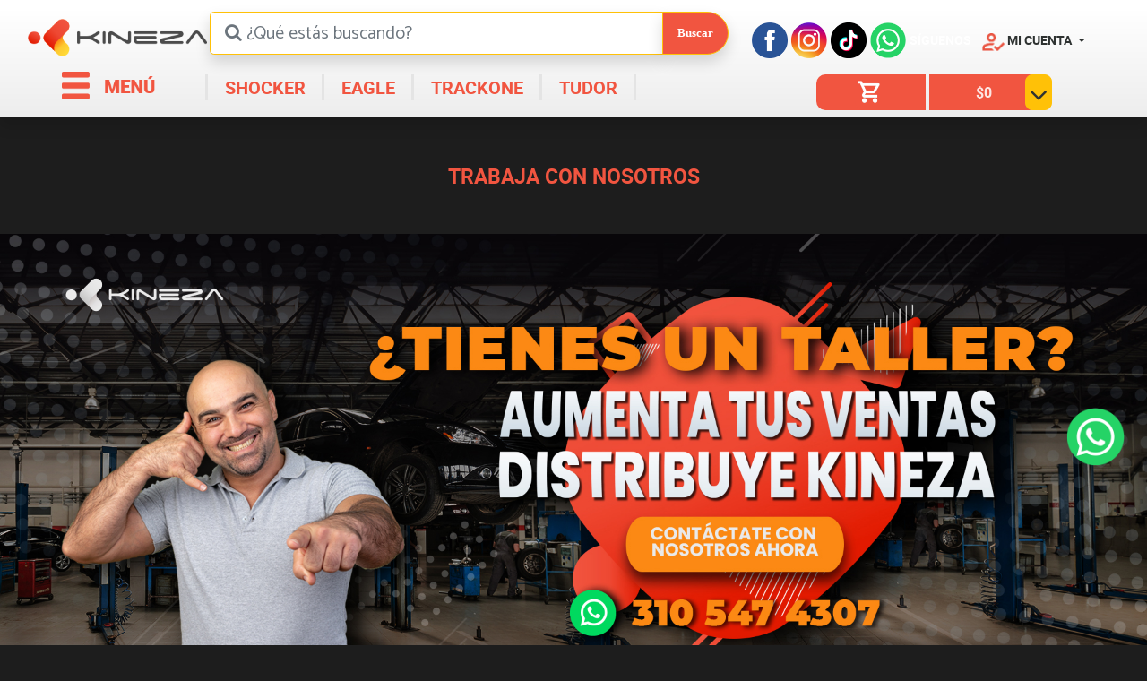

--- FILE ---
content_type: text/html; charset=UTF-8
request_url: https://kineza.com.co/contenido/pagew/trabajaconnosotros.php
body_size: 9205
content:


<!DOCTYPE html>
<html>
  <head>
    <title>Kineza: TRABAJA CON NOSOTROS</title>
    <meta name="title" content="TRABAJA CON NOSOTROS">
    <meta name="description" content="Quieres aumentar tus ventas, unete a kineza">
    <meta charset="utf-8">
<meta name="keywords" content="Repuestos Colombia, Repuestos, Repuestos automoviles, Repuestos automotores, Auopartes, Repuestos para carro, Cilindros automoviles, Soportes para motor, Soportes de motor, Acoples para cardan, Repuestos para tijeras, Soportes para vehiculos, Soportes para carros, Soportes para automoviles, Importadores de repuestos, fabricantes de repuestos, Clutch, Bomba auxiliar clutch, Bomba de agua, Polea, Polea motor, Refrigerantes, Direccion y suspension, Repuestos Chevrolet, Repuestos Renault, Repuestos Mazda, Repuestos Kia, Repuestos Hyundai, Repuestos Toyota, Repuestos Suzuki, Repuestos Volkswagen, Repuestos Fiat, Repuestos Ford, Repuestos Dodge, Repuestos Honda, Repuestos Mercedes, Repuestos Audi, Repuestos Acura, Repuestos BMW, Juntas de velocidad, rotulas para automovil, tijeras para automovil, rotulas para carro, tijeras para carro, tienda de autopartes, repuestos para taller, Acoples para motor, Brazo suspension, Soporte motor, Soporte base amortiguador, soporte de caja, soporte de caja trasera, soporte cardan, Horquillas, brazo de direccion, brazo de suspension, bujes, gomas vehiculos, Acoples para vehiculos, rotulas, terminales, terminales para direccion, tensores, barras de direccion, soporte para motor, tornillos estabilizadores, Rodamientos, Bomba de combustible, Repuestos Peugeot">
<meta name="author"   content="KINEZA">
<meta name="owner"  content="KINEZA" />
<meta name="copyright" content="KINEZA" />

<!--<link href="https://fonts.googleapis.com/css?family=Bowlby+One+SC|Roboto&display=swap" rel="stylesheet"><!--FUENTES-->

<link rel="icon" href="../../assets/img/logos/kineza.ico"><!--LOFO DE KINEZA-->
<link rel="stylesheet" type="text/css" href="../../assets/css/bootstrap.min.css"><!--BOOTSTRAP CDN-->
<link rel="stylesheet" type="text/css" href="../../assets/css/font-awesome.min.css">

<!--<link rel="stylesheet" type="text/css" href="https://stackpath.bootstrapcdn.com/bootstrap/4.4.1/css/bootstrap.min.css">BOOTSTRAP CDN-->
<!--<link rel="stylesheet" type="text/css" href="https://stackpath.bootstrapcdn.com/font-awesome/4.7.0/css/font-awesome.min.css">-->
<!--ICONOS FONT-AWESOME-->
<link rel="stylesheet" href="../../assets/css/pers.css?cambio=160824" media="screen"><!--CSS PERSONALIZADO-->

<link rel="stylesheet" href="../../assets/plugins/notifications/css/lobibox.min.css"/>
  <!-- simplebar CSS-->
<meta name="viewport" content="width=device-width, initial-scale=1.0">
<link rel="preconnect" href="https://fonts.gstatic.com">
<link href="https://fonts.googleapis.com/css2?family=Catamaran:wght@100;200;300;400;500;600;700;800;900&display=swap" rel="stylesheet">
<link href="https://fonts.googleapis.com/css2?family=Roboto&display=swap" rel="stylesheet">
<!--<link defer rel="stylesheet" type="text/css" href="../../assets/css/bootstrap-select.min.css">-->

<link defer rel="stylesheet" href="https://cdn.jsdelivr.net/npm/bootstrap-select@1.13.14/dist/css/bootstrap-select.min.css">

<!-- Global site tag (gtag.js) - Google Analytics -->
<!--<script async src="https://www.googletagmanager.com/gtag/js?id=G-Q5BHPKZR33"></script>
<script>
  window.dataLayer = window.dataLayer || [];
  function gtag(){dataLayer.push(arguments);}
  gtag('js', new Date());

  gtag('config', 'G-Q5BHPKZR33');
</script>-->

<!--CAMBIO REALIZADO POR: FATIMA OROZCO 09/11/23. HACE REFERENCIA AL SCRIPT ENCARGADO DE INICIALIZAR EL INDICADOR UNICO -->
<script src="https://cdn.jsdelivr.net/npm/uuid@8.3.2/dist/umd/uuidv4.min.js"></script>
<!--CAMBIO REALIZADO POR: FATIMA OROZCO 09/11/23. HACE REFERENCIA AL SCRIPT ENCARGADO DE INICIALIZAR EL INDICADOR UNICO -->


<!-- Global site tag (gtag.js) - Google Analytics -->
<script async src="https://www.googletagmanager.com/gtag/js?id=UA-198772153-1">
</script>
<script>
  window.dataLayer = window.dataLayer || [];
  function gtag(){dataLayer.push(arguments);}
  gtag('js', new Date());

  gtag('config', 'UA-198772153-1');
</script>

<script>
 window.addEventListener('DOMContentLoaded',function(){
    if(window.location.href.includes('kineza.com.co/index.php')){
        gtag('event', 'landing', {
          'event_category': 'pageview',
        });
    }
    if(window.location.href.includes('kineza.com.co/contenido/principal/carrito.php')){
        gtag('event', 'carrito', {
          'event_category': 'pageview',
        });
    }
    if(window.location.href.includes('kineza.com.co/contenido/principal/respWompi.php')){
        gtag('event', 'lead', {
          'event_category': 'pageview',
        });
    }
})
</script>



<!-- Facebook Pixel Code -->
<script>
  !function(f,b,e,v,n,t,s)
  {if(f.fbq)return;n=f.fbq=function(){n.callMethod?
  n.callMethod.apply(n,arguments):n.queue.push(arguments)};
  if(!f._fbq)f._fbq=n;n.push=n;n.loaded=!0;n.version='2.0';
  n.queue=[];t=b.createElement(e);t.async=!0;
  t.src=v;s=b.getElementsByTagName(e)[0];
  s.parentNode.insertBefore(t,s)}(window, document,'script',
  'https://connect.facebook.net/en_US/fbevents.js');
  fbq('init', '222643316490349');
  fbq('track', 'PageView');
  fbq('track', 'ViewContent');
</script>
<noscript><img height="1" width="1" style="display:none"
  src="https://www.facebook.com/tr?id=222643316490349&ev=PageView&noscript=1"
/></noscript>
<!-- End Facebook Pixel Code -->

<meta name="facebook-domain-verification" content="jskidckw6z1drv3ofbf3vreqg4xiyk" />


<!-- Messenger plugin de chat Code -->
    <div id="fb-root"></div>

    <!-- Your plugin de chat code -->
    <div id="fb-customer-chat" class="fb-customerchat">
    </div>

    <script>
      var chatbox = document.getElementById('fb-customer-chat');
      chatbox.setAttribute("page_id", "101653658790870");
      chatbox.setAttribute("attribution", "biz_inbox");

      window.fbAsyncInit = function() {
        FB.init({
          xfbml            : true,
          version          : 'v12.0'
        });
      };

      (function(d, s, id) {
        var js, fjs = d.getElementsByTagName(s)[0];
        if (d.getElementById(id)) return;
        js = d.createElement(s); js.id = id;
        js.src = 'https://connect.facebook.net/es_ES/sdk/xfbml.customerchat.js';
        fjs.parentNode.insertBefore(js, fjs);
      }(document, 'script', 'facebook-jssdk'));
    </script>



<!--REFERENCIAS A ESTILOS Y OTRAS COSAS USUALES DE CABECERA-->
   
  </head>
  <body><!--fondoImg-->
    
<style>
.no-scroll {
    /* Debe tener altura específica para que funcione */
    max-height: 100vh;
    overflow: hidden;
}

.generalm {
  width: 100%;
  height: 100%;
  margin: 0;
  padding: 0;
}

.generalc {
  height: auto;
  min-height: 100%;
  border-radius: 0;
}
</style>

<!-- NAVBAR ESCRITORIO INICIO -->
<nav class="navbar navbar-expand-md navbar-light bg-white sticky-top shadow text-center fondo-barra">
    <div class="row col-12 col-md-12 col-lg-12">
      <div class="col-2 col-md-6 col-lg-2">
                <a class="navbar-brand" href="../../index.php">
                    <img style="width: 10em;" class="my-2 d-none d-lg-block" src="../../assets/img/logos/kinezaLogo.png">
                </a>
            </div>
            
   <div class="col-6 col-md-6 col-lg-6"> <!-- div para adaptar busqueda en escritorio inicio-->
         <form style="width: 100%;" class="navbar-brand" method="GET" action="../../contenido/pagew/catalogo.php">
                            <div class="input-group input-group-lg mb-3">
                                <input style="font-family:Catamaran, FontAwesome; width: 23vw;" required type="text" class="form-control shadow border border-warning" placeholder="&#xF002; ¿Qué estás buscando?" id="pparte" name="pparte">
                                <div class="input-group-append">
                                    <input type="submit" class="input-group-text half-pill-right shadow btn btn-orange text-white text-decoration-none border border-warning RobotoBlack19" value="Buscar">
                                </div>
                            </div>
         </form>
    </div> <!-- div para adaptar busqueda en escritorio fin-->

   <div class="col-4 col-md-6 col-lg-4 m-auto"> <!-- div para adaptar redes sociales e inicio de sesion en escritorio inicio-->
                    
        <div class="social-buttons text-center">
                    <div class="row">
                        <div class="">                      
                        <a href="https://www.facebook.com/kinezacolombia" target="_blank"  aria-label="Facebook" >
                            <img src="../../assets1/logosRedes/fb.png" style="width: 40px;">
                        </a>                                                            
                        </div>&nbsp;

                        <div class="">
                        <a href="https://www.instagram.com/kinezacolombia" target="_blank"  aria-label="Instagram">
                            <img src="../../assets1/logosRedes/ins.png" style="width: 40px;">
                        </a>
                        </div>&nbsp;
                        
                        <div class="">
                        <a href="https://www.tiktok.com/@kinezacolombia?_t=8fQ0hGgYHYs&_r=1" target="_blank"  aria-label="Tiktok">
                            <img src="../../assets1/logosRedes/tik.png" style="width: 40px;">
                        </a>
                        </div>&nbsp;
                        
                        <div class="">
                            
                            						    <a href="https://api.whatsapp.com/send?phone=573217753654&amp;text=Estoy%20interesado%20en%20recibir%20más%20información%20de%20sobre%20mis%20repuestos%20en%20KINEZA%20COLOMBIA" target="_blank"  aria-label="Facebook">
							<img src="../../assets1/logosRedes/whats.png" style="width: 40px;">
						</a>   
						                                                             
                        </div>&nbsp;
                        <span class="m-auto RobotoBold21"><b>S&Iacute;GUENOS</b></span>
                        

        

                <button type="button" class="navbar-toggler" data-toggle="collapse" data-target="#navbarCollapse">
                    <span class="navbar-toggler-icon"></span>
                </button>

        <div class="collapse navbar-collapse" id="navbarCollapse">
            <div class="navbar-nav ml-auto">
                <!-- INICIAR SESION EN ESCRITORIO INICIO-->
                                    <!--<a href="../registro/registro.php" class="nav-item nav-link font-weight-bold text-uppercase text-osc mx-1">
                        <img src="../../assets/img/logos/registrar.png">
                        Registrate
                    </a>-->
                                
                <!-- MODAL PARA INICIAL SESSION ESCRITORIO-->
                <div class="dropdown show">
                                        <a class="nav-item nav-link font-weight-bold text-uppercase text-osc mx-1 dropdown-toggle" href="#" role="button" id="dropIniSes" data-toggle="dropdown" aria-haspopup="true" aria-expanded="false">
                        <img src="../../assets/img/pngLogMod/cuenta.png" style=" width: 25px;">
                        <span class="RobotoBold21">MI CUENTA</span>
                    </a>

                    <div class="dropdown-menu dropdown-menu-right min-w-20" aria-labelledby="dropIniSes">
                        <div class="pr-3 pl-3 pt-3 pb-2">
                            <h3 class="text-center">¡Haz que tu <span class="text-orange">compra</span> sea <span class="text-orange">aún más fácil</span>!</h3>
                        </div>
                        <div class="dropdown-divider"></div>
                        <form  id="login" method="POST">
                            <div class="px-4 pt-3" >
                                <div class="form-group row">
                                    <label for="userIniSes" class="col-sm-4 col-form-label text-right">Usuario</label>
                                    <div class="col-sm-8">
                                        <input type="text" required  class="form-control" id="userIniSes" name="userIniSes" placeholder="Usuario o Correo">
                                    </div>
                                </div>
                                <div class="form-group row">
                                    <label for="passIniSes" class="col-sm-4 col-form-label text-right">Contraseña</label>
                                    <div class="col-sm-8">
                                        <input type="password"  required class="form-control" id="passIniSes"  name="passIniSes" placeholder="Contraseña">
                                    </div>
                                </div>
                            </div>
                            <a class="btn-link dropdown-item text-right text-primary" href="../registro/recover.php">¿Olvidaste tu contraseña?</a>
                        
                            <div class="dropdown-divider"></div>
                            <div class="row ml-0 mr-0">
                                <div class="col-7 font-12 m-auto">
                                     <a href="../registro/registro.php"><i class="fa fa-user-plus text-orange"></i> Crear Nuevo Usuario</a>
                                </div>
                                <div class="col-5 text-right">
                                    <input type="submit" class="btn btn-orange badge-pill pl-4 pr-4" id="btnIniciar" value="Enviar">
                                </div>
                            </div>
                            <!--<a class="dropdown-item a" href="#">Something else here</a>-->
                        </form>
                        <div class="dropdown-divider"></div>
                        <div class="pr-3 pl-3 pt-3 pb-2">
                            <!--<span class="text-center text-orange">INGRESA CON:</span>-->
                            <div class="row ml-0 mr-0">
                                <div class="col-3 font-12 m-auto"></div>
                                <!--<div class="col-3 font-12 m-auto">
                                                                         <a id="authFB" href="https://www.facebook.com/v2.10/dialog/oauth?client_id=545400469751473&state=d5f2935461f84fa443418245b3b233f3&response_type=code&sdk=php-sdk-5.7.0&redirect_uri=http%3A%2F%2Flocalhost%2Fkineza%2FloginFb.php&scope=email"><i class="fa fa-facebook fa-2x" aria-hidden="true"></i></a>
                                </div>-->
                                <!--<div class="col-3 text-right">
                                    <a href="https://accounts.google.com/o/oauth2/auth?response_type=code&access_type=online&client_id=456803226009-o7pdf8v8e5nb4437anu085ooslu7amhg.apps.googleusercontent.com&redirect_uri=https%3A%2F%2Fkineza.com.co%2FloginGoogle.php&state&scope=email%20profile&approval_prompt=auto"><img src="../../assets/img/logos/logoGoogle.png" width="30px" heigth="auto"/></a>
                                    <img src="assets/img/logos/logoGoogle.png" width="30px" heigth="auto"/>
                                </div>-->
                                <div class="col-3 font-12 m-auto"></div>
                            </div>
                        </div>
                    </div>
                                </div><!-- MODAL PARA INICIAL SESSION ESCRITORIO FIN-->
                <!-- INICIAR SESION EN ESCRITORIO FIN-->
                
            </div>
        </div>
       </div>
  </div> <!-- div para adaptar inicio de sesion fin-->
</div>

      <!-- boton tipo hamburguesa inicio -->
    <div class="row col-12 col-md-12 col-lg-12">
        <div class="col-2 col-md-6 col-lg-2 letraTotCompraKin"> <!-- BOTON DE HAMBURGUESA Y MODAL INICIO -->
                <div style="display: flex;" class="dropdown show">
                       <!-- <a style="padding-right:0;" class="nav-item-sup nav-link font-weight-bold text-uppercase mx-1" onclick="ocultarScroll();" href="#" role="button" id="dropIniSes" data-toggle="dropdown" aria-haspopup="true" aria-expanded="false">
                           <img class="w-75" src="../../assets/img/pngLogMod/menuw2.png">
                        </a>-->
                        
                        <a style="padding-right:0;" class="nav-item-sup nav-link font-weight-bold text-uppercase mx-1" data-toggle="modal" data-target="#myModal">
						   <img class="w-75" class="imgMovilHam" src="../../assets/img/pngLogMod/menuw2.png"> 	
                		
                        </a>
                        
                        <!--<div style="min-width: 28rem!important; margin-left: -1.9em; padding: inherit;" class="dropdown-menu dropdown-menu-center" aria-labelledby="dropIniSes">-->
                        <div style="min-width: 28rem!important; margin-left: -1.9em; padding: inherit;" id="xxx" class="dropdown-menu dropdown-menu-center" aria-labelledby="dropIniSes">
                        <div style="background-color: #414141; padding-top: 1rem!important;" class="pr-3 pl-3 pt-3 pb-2">
                            <a onclick="mostrarScroll();" href="#" class="text-left">
                                <img style="width: 7%!important;"  src="../../assets/img/pngLogMod/home.png">                                                                                              
                            </a>
                            <a onclick="mostrarScroll();" href="#" class="text-right">
                                <img style="width: 7%!important;float: right;"  src="../../assets/img/pngLogMod/cerrar.png">                                                                                               
                            </a>                            
                        </div>
                        <form  id="login" method="POST">
                            <div class="px-4" style="overflow-y: scroll;max-height: 45vh;">
                            <a class="btn-link dropdown-item text-left mb-2 mt-2" href="../pagew/nuevos.php">
                                <img style="width: 7%!important;" src="../../assets/img/pngLogMod/categorias.png"> 
                                <b>PRODUCTOS NUEVOS</b>
                            </a>
                            <a class="btn-link dropdown-item text-left mb-2" href="../pagew/mascategoria.php">
                                <img style="width: 7%!important;"  src="../../assets/img/pngLogMod/categorias.png"> 
                                <b>CATEGORIAS</b>
                            </a>
                            <div>
                               <a class="btn-link dropdown-item text-left mb-2" href="../pagew/promos.php">
                                <img style="width: 7%!important;"  src="../../assets/img/pngLogMod/ofertas.png">          
                                <b>PROMOCIONES</b>
                                </a> 
                            </div>
                            
                            <div>
                                <a class="btn-link dropdown-item text-left mb-2" href="../pagew/pedidos.php">
                                <img style="width: 7%!important;"  src="../../assets/img/pngLogMod/compras.png">                                                               
                                <b>MIS COMPRAS</b>
                            </a>
                            </div>
                            
                            <a class="btn-link dropdown-item text-left mb-2" href="../registro/registro.php">
                                <img style="width: 8%!important;"  src="../../assets/img/pngLogMod/persona.png">                                                                                               
                                <b>MI CUENTA</b>
                            </a>
                            <a class="btn-link dropdown-item text-left mb-2" href="../principal/blog.php">
                                <img style="width: 7%!important;"  src="../../assets/img/pngLogMod/tips.png">                                                                                                                          
                                <b>TIPS KINEZA</b>
                            </a>
                            <a class="btn-link dropdown-item text-left mb-2" href="../pagew/politicas.php">
                                <img style="width: 7%!important;"  src="../../assets/img/pngLogMod/politicas.png">                                                                                                                             
                                <b>POLÍTICAS</b>
                            </a>
                            <a class="btn-link dropdown-item text-left mb-2" href="../pagew/ayuda.php">
                                <img style="width: 7%!important;"  src="../../assets/img/pngLogMod/compras.png">                                                                                                                           
                                <b>¿CÓMO COMPRAR?</b>
                            </a>
                            <a class="btn-link dropdown-item text-left mb-2" href="../pagew/ayuda.php">
                                <img style="width: 7%!important;"  src="../../assets/img/pngLogMod/ayuda.png">                                                                                                                                                         
                                <b>AYUDA</b>
                            </a>
                                <a class="btn-link dropdown-item text-left mb-2" href="../pagew/pqr.php">
                                <img style="width: 7%!important;"  src="../../assets/img/pngLogMod/ayuda.png">                                                                                                                                                         
                                <b>PQR</b>
                            </a>
                            
                            </a>
                                <a class="btn-link dropdown-item text-left mb-2" target="_blank" href="https://kineza.com.co/assets/archivosPoliticas/POL%c3%8dTICAS%20DE%20PRIVACIDAD%20Y%20TRATAMIENTO%20DATOS%20PERSONALES%20KINEZA.pdf">
                                <img style="width: 7%!important;"  src="../../assets/img/pngLogMod/ayuda.png">                                                                                                                                                         
                                <b>POLITICA HABEAS DATA</b>
                            </a>
                            
                        
                            
                        </div>                  
                            <!--<a class="dropdown-item a" href="#">Something else here</a>-->
                        </form>
                        <!--<div class="dropdown-divider"></div>-->
                        <div style="background: linear-gradient(180deg, rgba(241,84,63,1) 0%, rgba(226,28,3,1) 100%); " class="pr-3 pl-3 pt-3 pb-2 text-right">
                            <div class="p-4"></div>
                            <!-- ingresar el footer -->
                            <img style="width: 70%!important;" class="w-100 p-3" src="../../assets/img/logos/kinezaLogoGr.png">
                            <p style="color : white;font-size: 0.7em;">¡Especialistas en Autopartes!</p>
                        </div>
                </div>                        

        </div>
    </div><!-- BOTON DE HAMBURGUESA Y MODAL INICIO -->

    <div class="col-lg-6 col-md-6 col-6 text-left"><!-- MARCAS HEADER INICIO -->
                    <div class="lineaV">
                        <a style="color: #f15540!important;" href="../pagew/catalogo.php?pparte=shocker" class="RobotoBold30">&nbsp;SHOCKER</a>
                    </div>
                    <div class="lineaV">
                                            <a style="color: #f15540!important;" href="../pagew/catalogo.php?pparte=BHP" class="RobotoBold30">&nbsp;EAGLE</a>
                    </div>
                    <div class="lineaV">
                                            <a style="color: #f15540!important;" href="../pagew/catalogo.php?pparte=trackone" class="RobotoBold30">&nbsp;TRACKONE</a>
                    </div>
                    <div class="lineaV">
                                            <a style="color: #f15540!important;" href="../pagew/catalogo.php?pparte=tudor" class="RobotoBold30">&nbsp;TUDOR</a>
                    </div>
                    <div class="lineaV">
                                            <a style="color: #f15540!important;" class="RobotoBlack30">&nbsp; </a>
                    </div>                    
    </div><!-- MARCAS HEADER FIN -->


    <div style="justify-content: flex-end;" class="row col-lg-4 col-md-4 col-4 text-right "><!-- BARRA SUP CARRITO Y TOTAL INICIO -->
        <a  style="height: 2.5em;" class="col-lg-4 col-md-4 col-4 text-center btn btn-orange_radius-left  mr-1 social-button " href="../pagew/carrito.php" >
        <div style="height: 2.5em;" class="col-lg-4 col-md-4 col-4 text-center btn btn-orange_radius-left  mr-1 social-button ">
               
                <img src="../../assets1/img/iconoCarrito.png" style="width: 25px;">
                <span id="totprod">
                

                </span>
                
               
        </div>
         </a>
        <div style="height: 2.5em;"  class="col-lg-4 col-md-4 col-4 text-center btn btn-orange_radius-right letraTotCompraKin mr-1 social-button ">
                <span id="totCompraKin">
                

                </span>
        </div>

    <div style="border-radius: 8px; height: 2.5em;" class="col-lg-1 col-md-1 col-1 text-center btn btn-warning  btn-border pl-1 "  >
           <a href="#" role="button" id="dropIniSes" data-toggle="dropdown" aria-haspopup="true" aria-expanded="false">
                           <i class="fa fa-angle-down fa-2x text-osc"></i>
                        </a>

        <!-- boton amarrillo inicio -->
        <div class="dropdown show">
                     

                        <div style="min-width: 18rem!important;min-height: 15rem!important;max-height: 35rem!important" class="dropdown-menu dropdown-menu-right" aria-labelledby="dropIniSes">

                            <span id="modalProdCar">


                            </span>

                        </div>

        <!-- botton amarillo fin -->




        </div><!-- BARRA SUP CARRITO Y TOTAL FIN -->

</div>




  </div> <!-- DIV COL12 EN GENERAL -->

</nav>
<!-- NAVBAR ESCRITORIO FIN-->

<!-- Modal -->
  <div class="modal fade" id="myModal" role="dialog">
    <div class="modal-dialog generalm">
    
      <!-- Modal content-->
      <div class="modal-content generalc">
         
        <div class="modal-header" style="background-color:#414141;">
             <a href="../../index.php">   <img style="width: 55%!important;" class="px-4 my-2" src="../../assets/img/pngLogMod/home.png"> </a>
         
            <img data-dismiss="modal" style="width: 7%!important;float: right;" class="my-2" src="../../assets/img/pngLogMod/cerrar.png"> 
        </div>
        <div class="modal-body">
          	<form  id="login" method="POST">
                            <div class="px-4" >
                            <a class="btn-link dropdown-item text-left mb-2 mt-2" href="../pagew/nuevos.php">
                                <img style="width: 7%!important;" src="../../assets/img/pngLogMod/categorias.png"> 
                                <b>PRODUCTOS NUEVOS</b>
                            </a>
                            <a class="btn-link dropdown-item text-left mb-2" href="../pagew/mascategoria.php">
                                <img style="width: 7%!important;"  src="../../assets/img/pngLogMod/categorias.png"> 
                                <b>CATEGORIAS</b>
                            </a>
                            <div>
                               <a class="btn-link dropdown-item text-left mb-2" href="../pagew/promos.php">
                                <img style="width: 7%!important;"  src="../../assets/img/pngLogMod/ofertas.png">          
                                <b>PROMOCIONES</b>
                                </a> 
                            </div>
                            
                            <div>
                                <a class="btn-link dropdown-item text-left mb-2" href="../pagew/pedidos.php">
                                <img style="width: 7%!important;"  src="../../assets/img/pngLogMod/compras.png">                                                               
                                <b>MIS COMPRAS</b>
                            </a>
                            </div>
                            
                            <a class="btn-link dropdown-item text-left mb-2" href="../registro/registro.php">
                                <img style="width: 8%!important;"  src="../../assets/img/pngLogMod/persona.png">                                                                                               
                                <b>MI CUENTA</b>
                            </a>
                            <a class="btn-link dropdown-item text-left mb-2" href="../principal/blog.php">
                                <img style="width: 7%!important;"  src="../../assets/img/pngLogMod/tips.png">                                                                                                                          
                                <b>TIPS KINEZA</b>
                            </a>
                            <a class="btn-link dropdown-item text-left mb-2" href="../pagew/politicas.php">
                                <img style="width: 7%!important;"  src="../../assets/img/pngLogMod/politicas.png">                                                                                                                             
                                <b>POLÍTICAS</b>
                            </a>
                            <a class="btn-link dropdown-item text-left mb-2" href="../pagew/ayuda.php">
                                <img style="width: 7%!important;"  src="../../assets/img/pngLogMod/compras.png">                                                                                                                           
                                <b>¿CÓMO COMPRAR?</b>
                            </a>
                            <a class="btn-link dropdown-item text-left mb-2" href="../pagew/ayuda.php">
                                <img style="width: 7%!important;"  src="../../assets/img/pngLogMod/ayuda.png">                                                                                                                                                         
                                <b>AYUDA</b>
                            </a>
                                <a class="btn-link dropdown-item text-left mb-2" href="../pagew/pqr.php">
                                <img style="width: 7%!important;"  src="../../assets/img/pngLogMod/ayuda.png">                                                                                                                                                         
                                <b>PQR</b>
                            </a>
                             </a>
                                <a class="btn-link dropdown-item text-left mb-2" target="_blank" href="https://kineza.com.co/assets/archivosPoliticas/Habeas%20Data%20Kineza1.pdf">
                                <img style="width: 7%!important;"  src="../../assets/img/pngLogMod/ayuda.png">                                                                                                                                                         
                                <b>POLITICA HABEAS DATA</b>
                            </a>
                        </div>                  
                            <!--<a class="dropdown-item a" href="#">Something else here</a>-->
                        </form>
        </div>
        <div class="modal-footer" style="background: linear-gradient(180deg, rgba(241,84,63,1) 0%, rgba(226,28,3,1) 100%)" >
          <div class="pr-3 pl-3 pt-3 pb-2 text-right">
							<!-- ingresar el footer -->
							<img style="width: 50%!important;" class="w-100" src="../../assets/img/logos/kinezaLogoGr.png">
							<p style="color : white;font-size: 0.7em;">¡Especialistas en Autopartes!</p>
                        </div>
        </div>
      </div>
      
    </div>
  </div>



<script>

function ocultarScroll(){
   /* $("html, body").css("overflow-y","hidden");
    document.body.classList.add('no-scroll');*/
}


function mostrarScroll(){
    /*$("html, body").css("overflow-y","scroll");
    document.body.classList.remove('no-scroll');    */
}




document.addEventListener("mouseup", function(event) {
  /*  var obj = document.getElementById("xxx");
    if (!obj.contains(event.target)) {
        $("html, body").css("overflow-y","scroll");
        document.body.classList.remove('no-scroll');
    }
    else {
        //alert("Inside click detected!");
    }*/
});


</script>

<!--BARRA SUPERIOR DE NAVEGACIÓN Y MENÚ-->
    <section>
        <div class="text-center p-5">
            <!-- <h1 class="tit-blog text-center">NOSOTROS</h1> -->
            <span class="text-orange RobotoBlack35 mb-5">TRABAJA CON NOSOTROS</span>
        </div>
                <img  class="pb-4" src="../../assets/img/banners/bannerTaller.jpg" width="100%"  > 
                <div  class="fondoTerminosycondiciones p-5" style="text-align: center!important;">
            <span class="txtTrabajaconnosotros1  text-orange RobotoBold30" ><b>¿Qué estas esperando para vincularte a nuestro E-commerce?</b></span>
           
            <br><br>
            <span class="text-secondary RobotoBlack40"> Quieres aumentar tus ventas..... </span><br>
            <span class="text-secondary RobotoBlack40">en <b class="text-orange">KINEZA</b> tenemos la solución perfecta </span><br>
             <span class="text-secondary RobotoBlack40">para tu negocio </span>
            <br>  <br>
             <br>  <br>

        </div>    
        <br><br>
        <div class="txtTrabajaconnosotros"> <span >Te contamos algunos de nuestros beneficios: </span></div>
       
      
                <img  class="imgCentrar" src="../../assets/img/banners/trabajaconnostros1.jpg"  > 
                <div  class="fondoTerminosycondiciones p-5" style="text-align: center!important;">
            <span class="text-orange RobotoBlack35" >Ponte en contacto con nosotros ahora </span><br><br>
            <a href="https://linktr.ee/kinezacolombia" target="_blank" class="btn btn-warning RobotoBlack25 p-2">CONTÁCTANOS</a>
        </div> 
    </section>      
    <style>
    .scrollToTop2{
    /* padding-left: 11px!important; */

    position: fixed;
    cursor: pointer;
    right: 25px;
    bottom: 200px;
    outline: 0 !important;
    z-index: 99;

}
</style>
<footer class="footer page-footer font-small  text-white py-5">
    <div class="row">
      <div class="col-lg-3 col-md-3 col-sm-3 col-3">
        <div class="row"><span class=" RobotoBold26">SOBRE NOSOTROS</span></div> 
        <div class="mb-3"></div>
        <div class="row"><a href="../../contenido/pagew/quienessomos.php" class="text-white mb-2 Catamaran22">¿Quienes somos?</a> </div>
        <div class="row"><a href="../../contenido/pagew/mision-vision.php" class="text-white mb-2 Catamaran22">Misión Visión</a> </div>
        <div class="row"><a href="../../contenido/pagew/politicas.php" class="text-white mb-2 Catamaran22">Nuestras Políticas</a></div>
        <div class="row"><a href="../../contenido/pagew/metodopagos.php" class="text-white mb-2 Catamaran22">Metodos de Pago</a></div>
        <div class="row"><a href="../../contenido/pagew/terminosycondiciones.php" class="text-white mb-2 Catamaran22">Términos y Condiciones</a></div>
        <div class="row"><a href="../../contenido/pagew/trabajaconnosotros.php" class="text-white mb-2 Catamaran22">Trabaja con nosotros</a></div>
      </div>
      <div class="col-lg-3 col-md-3 col-sm-3 col-3">
         <div class="row"><span class="RobotoBold26">CATEGORÍAS DESTACADAS</span></div> 
        <div class="mb-3"></div>
        <div class="row"><a href="../../contenido/pagew/catalogo.php?pparte=amortiguador" class="text-white CatamaranBold22 mb-2">Amortiguadores</a></div>
        <div class="row"> <a href="../../contenido/pagew/catalogo.php?pparte=cauchos" class="text-white CatamaranBold22 mb-2">Cauchos</a></div>
        <div class="row"><a href="../../contenido/pagew/catalogo.php?pparte=bateria" class="text-white CatamaranBold22 mb-2">Baterías</a></div>
        <div class="row"><a href="../../contenido/pagew/catalogo.php?pparte=bocin" class="text-white CatamaranBold22 mb-2">Bocines</a></div>
        <div class="row"><a href="../../contenido/pagew/catalogo.php?pparte=soporte" class="text-white CatamaranBold22 mb-2">Soportes</a></div>
        <div class="row"><a href="../../contenido/pagew/catalogo.php?pparte=direccion" class="text-white CatamaranBold22 mb-2">Dirección y Suspensión</a></div>
        <div class="row"><a href="../../contenido/pagew/mascategoria.php" class="text-white CatamaranBold22 mb-2">Otros</a></div>
      </div>
     <div class="col-lg-3 col-md-3 col-sm-3 col-3">
        
        <div class="row"><span class="RobotoBold26">SERVICIO AL CLIENTE</span></div> 
        <div class="mb-3"></div>
        <div class="row">
              <a href="../../contenido/pagew/pqr.php" class="txtAmarillo hoverAmarillo CatamaranBold22 mb-4">PQR</a>
       
        </div>
                <div class="row">
            <a target="_blank" href="https://api.whatsapp.com/send?phone=573217753654&amp;text=Estoy%20interesado%20en%20recibir%20más%20información%20de%20sobre%20mis%20repuestos%20en%20KINEZA%20COLOMBIA" class="txtAmarillo hoverAmarillo CatamaranBold22 mb-1"><b>WhatsApp</b> </a> 
           
        </div>
        <div class="row">
          <a target="_blank" href="https://api.whatsapp.com/send?phone=573217753654&amp;text=Estoy%20interesado%20en%20recibir%20más%20información%20de%20sobre%20mis%20repuestos%20en%20KINEZA%20COLOMBIA" class="txtAmarillo hoverAmarillo CatamaranBold22 mb-4"><b>+57 3217753654</b>  </a><span class="px-2"> | </span>     <a target="_blank" href="https://api.whatsapp.com/send?phone=573217753654&amp;text=Estoy%20interesado%20en%20recibir%20más%20información%20de%20sobre%20mis%20repuestos%20en%20KINEZA%20COLOMBIA" class="txtAmarillo hoverAmarillo CatamaranBold22 mb-4"> <b>+57 3217753654</b></a>
       
        </div>
        <div class="row">
             <a href="mailto:kineza@socialmedia.com" class="txtAmarillo hoverAmarillo CatamaranBold22 mb-4">Ventaskineza@dinteligent.com.co</a>
        </div>
                <div class="row">
          <a href="../../contenido/pagew/ayuda.php" class="txtAmarillo hoverAmarillo CatamaranBold22 mb-4">Preguntas Frecuentes</a>
        </div>
      </div>
      <div class="col-lg-3 col-md-3 col-sm-3 col-3">
        <div class="row"> <span class="RobotoBold26">SUSCRÍBETE PARA MÁS PROMOCIONES Y DESCUENTOS</span></div> 
       
        <div class="mb-3"></div>
        <div id="suscripcion">
            <form id="formuploadajaxSuscripcion" name="formuploadajaxSuscripcion" enctype="multipart/form-data"> 
                <input type="email" class="form-control mb-2" placeholder="Correo Electrónico"  name="correoSuscripcion" id="correoSuscripcion" required style="border-radius:15px">
                <input type="submit" class="btn-Amarillo RobotoBlack25 " value="ENVIAR"/>
             </form>
        </div>
         <div id="suscripcionRes"></div>
        
      </div>
    </div>

</footer>
<!--<div class="fondoNegro paddigAdd p-4">
  <div class="row">
      <div class="col-lg-3 col-md-3 col-sm-3 col-3 my-5">
        <span class="text-white Catamaran22 ">Todos los derechos reservados copyright 2026 </span>
      </div>
      <div class="col-lg-2 col-md-2 col-sm-2 col-2  my-5">
        <span class="text-white Catamaran22 ">Nuestros métodos de pago</span>
      </div>
     
      <div class="col-lg-7 col-md-7 col-sm-7 col-7 text-center" style="padding:2%; margin-left: auto;margin-right: auto;">
           <div class="row">
               <!-- <div class="col-lg-2 col-md-2 col-sm-2 col-2 "><img width="52%" height="auto" src="../../assets1/img/mediosPago/PSE.png" alt="Pse"></div>
                <div class="col-lg-2 col-md-2 col-sm-2 col-2 "><img width="50%" height="auto" src="../../assets1/img/mediosPago/nequi.png" alt="Nequi"></div>
                <div class="col-lg-2 col-md-2 col-sm-2 col-2 "><img width="68%" height="auto" src="../../assets1/img/mediosPago/MASTER CARD.png" alt="MasterdCard"></div>
                <div class="col-lg-2 col-md-2 col-sm-2 col-2 "><img width="92%" height="auto" src="../../assets1/img/mediosPago/AMERICAN EXPRESS.png" alt="AmericanExpress"></div>
                <div class="col-lg-2 col-md-2 col-sm-2 col-2 "><img width="130%" height="auto" src="../../assets1/img/mediosPago/VISA.png" alt="Visa"></div>
                <div class="col-lg-12 col-md-12 col-sm-12 col-12 "><<img width="100%" height="auto" src="../../contenido/menus/pruebas.png" alt="Bancolombia"></div>
            </div>
      </div>
  </div>
</div>-->
<img src="../../assets1/img/mediosPago/FOOTER.png" width="100%">

<div class="d-none d-lg-block"> 
    <a href="https://api.whatsapp.com/send?phone=573217753654&text=Estoy%20interesado%20en%20recibir%20más%20información%20de%20sobre%20mis%20repuestos%20en%20KINEZA%20COLOMBIA" target="_blank" class="scrollToTop2 d-print-none" style="display: inline;"><img src="../../assets1/logosRedes/whats.png" style="width: 65px;"></a>
</div><!-- PIE DE PAGINA -->
    

  </body>
  <script src="../../assets/js/jquery.js"></script>
<script src="../../assets/js/popper.js"></script>
<script src="../../assets/js/bootstrap.bundle.min.js"></script>

<!--<script src="https://cdnjs.cloudflare.com/ajax/libs/bootstrap/4.6.1/js/bootstrap.bundle.min.js" ></script>-->
<!--<script type="text/javascript" src="https://stackpath.bootstrapcdn.com/bootstrap/4.4.1/js/bootstrap.min.js"></script>-->
<script type="text/javascript" src="../../assets/js/gral.js"></script>

<script defer src="https://cdn.jsdelivr.net/npm/bootstrap-select@1.13.14/dist/js/bootstrap-select.min.js"></script>

<!--Cambio Realizado por Fatima Orozco 09/11/2023-->
<script src="../../assets/js/cookies.js"></script><!-- || SCRIPT PROPIO NECESARIO PARA QUE FUNCIONE LA PAGINA, ESPECIFICAMENTE EL BANNER DE COOKIES || -->
<!--Cambio Realizado por Fatima Orozco 09/11/2023-->


<!--notification js -->
<script src="../../assets/plugins/notifications/js/lobibox.min.js"></script>
<script src="../../assets/plugins/notifications/js/notifications.min.js"></script>
<script src="../../assets/plugins/notifications/js/notification-custom-script.js"></script>
<!-- REFERENCIAS A ARCHIVOS DE JAVASCRIPT -->
  <script type="text/javascript">
  </script>
</html>

--- FILE ---
content_type: text/html; charset=UTF-8
request_url: https://kineza.com.co/contenido/menus/verificarTotCompraKin.php?_=1768836239876
body_size: 39
content:






$0



--- FILE ---
content_type: text/html; charset=UTF-8
request_url: https://kineza.com.co/contenido/menus/modalProdCar.php?_=1768836239877
body_size: 2181
content:



	<div class="row mt-5 mb-5">
		<div class="col-12 text-center">
			<h2>No ha agregado nada al carrito</h2>
		</div>
	</div>


<script>
    		function eliminar_carrito2(id){
			//alert(id);
			$.ajax({
				url: "/contenido/pagew/elimCar.php",
				type: "POST",
				cache: false,
				data: {id:id},
				success: function(data)
				{
					//alert(data);
	            	var arr = eval(data);
					if (arr[0]==1) {
						round_success_noti("Eliminado Correctamente");
						
					}else {
						round_error_noti("Ocurrio un error al eliminar");
					}

					$('#cantCarrF').text(arr[1]);
					/*alert(data);
					$('#formularioCar').html(data);*/
					verificarTotProd();
					verificarTotCompraKin();
					actModalProdCar();
					reloadCar();
				},
				error: function() 
				{
				}           
			});
			verificarTotProd();
		}
		
		
		function reloadCar(){
	      //alert("ya cargo");

	      	var par="n/a";
			if ($("input[name='radEnv']:checked").val()) {
				par=$('input:radio[name=radEnv]:checked').val();
			}



	      $.ajax({
	          url: "/contenido/pagew/detaCar.php",
	          type: "POST",
	          cache: false,
	          data: {par:par},
	          success: function(data)
	          {
	            //alert(data);
	            $('#carritoDet').html(data);
	          },
	          error: function() 
	          {
	          }           
	        });
	    }
	    var bandSes=$('#bandSes').val();
	    if(bandSes=="aplica"){
	    	//alert("aplica");
	    	$( window ).on( "load", reloadCar );
	    }		
	    
	    
	    
	    
	    
	    
	    
	    
	    function actualizarCant2(idDet,cont,idSop,suc,cat){
      //alert(cont);
      cant=$('#cantidad_'+cont).val();
      subIn=$('#sub_'+cont).val();
      subTot=$('#subtotal').val();
      // console.log(cant+" Sub: "+""+subIn+" Tot:"+subTot);
      $.ajax({
          url: "/contenido/pagew/actualizarCar.php",
          type: "POST",
          cache: false,
          data: {idDet:idDet,cant:cant,idSop:idSop,subIn:subIn,subTot:subTot,suc:suc,cat:cat},
          success: function(data)
          {
              			verificarTotCompraKin();
              			actModalProdCar();
            //alert(data);
            // console.log(data);
            var arr = eval(data);
            
			if (arr[1]==1) {
				round_success_noti("Actualizado Correctamente");
			}else if (arr[1]==3){
				round_info_noti("No hay suficientes productos en stock");
			}else if (arr[1]==5){
				round_error_noti("Error al actualizar");
			}else if (arr[1]==7){
				$('#cantidad_'+cont).val(arr[0]);
				round_warning_noti("Se actualizo su producto pero no tenemos suficiente existencia para toda su demanda");
			}else {
				round_error_noti("Ocurrio un error al actualizar");
			}
			
			if(arr[1]==1 || arr[1]==7){
				// alert("Entre aqui");
				// console.log('ARREGLO:');
				// console.log(arr);
				// console.log('FIN DE ARREGLO');

				
				$('#sub_'+cont).val(arr[2]);
				$('#conten_'+cont).html("$"+arr[2]);

				$('#subtotal').val(arr[3]);
				$('#subt').html("$"+arr[3]);

				$('#ivaFin').val(arr[4]);
				$('#iva').html("$"+arr[4]);
				

				var tot=arr[5];
				if ($("input[name='radEnv']:checked").val()) {

					var par=$('input:radio[name=radEnv]:checked').val();
					tot+=(par*1);
			    }
				//alert($("input[name='radEnv']:checked").val());

				if(arr[3]>=1200)
				{
					tot+=0;
				//	$('#secEnv').hide();
					$('#camEnv').html('Envio gratis');
				}
				else{
					tot+=160;
					
					
					//$('#secEnv').show();
					$('#camEnv').html('$160');
				}
				


				$('#totalFin').val(tot);
				$('#total').html("$"+Math.round(tot * 100) / 100);    

			//	cambiarCupon();
				
				//verificarTotCompraKin();
			}


			if (arr[1]!=1 && arr[2]!="") {
				$('#cantCarrF').text(arr[2]);
			}
			else if(arr[1]==1){
				$('#cantCarrF').text(arr[6]);
			}
          },
          error: function() 
          {
          }         
          
        });

		
    }

//plugin bootstrap minus and plus
		//http://jsfiddle.net/laelitenetwork/puJ6G/
		$('.btn-number2').click(function(e){
		    e.preventDefault();
		    
		    fieldName = $(this).attr('data-field');
		    type      = $(this).attr('data-type');
		    var input = $("input[name='"+fieldName+"']");
		    var currentVal = parseInt(input.val());
		    if (!isNaN(currentVal)) {
		        if(type == 'minus') {
		            
		            if(currentVal > input.attr('min')) {
		                input.val(currentVal - 1).change();
		            } 
		            if(parseInt(input.val()) == input.attr('min')) {
		                $(this).attr('disabled', true);
		            }

		        } else if(type == 'plus') {

		            if(currentVal < input.attr('max')) {
		                input.val(currentVal + 1).change();
		            }
		            if(parseInt(input.val()) == input.attr('max')) {
		                $(this).attr('disabled', true);
		            }

		        }
		    } else {
		        input.val(0);
		    }
		   // alert("entro");
		    
		});
		$('.input-number2').focusin(function(){
		   $(this).data('oldValue', $(this).val());
		});
		$('.input-number2').change(function() {
		    
		    minValue =  parseInt($(this).attr('min'));
		    maxValue =  parseInt($(this).attr('max'));
		    valueCurrent = parseInt($(this).val());
		    
		    name = $(this).attr('name');
		    if(valueCurrent >= minValue) {
		        $(".btn-number2[data-type='minus'][data-field='"+name+"']").removeAttr('disabled')
		    } else {
		        alert('Sorry, the minimum value was reached');
		        $(this).val($(this).data('oldValue'));
		    }
		    if(valueCurrent <= maxValue) {
		        $(".btn-number2[data-type='plus'][data-field='"+name+"']").removeAttr('disabled')
		    } else {
		        alert('Sorry, the maximum value was reached');
		        $(this).val($(this).data('oldValue'));
		    }
		    
		    
		});
		$(".input-number2").keydown(function (e) {
	        // Allow: backspace, delete, tab, escape, enter and .
	        if ($.inArray(e.keyCode, [46, 8, 9, 27, 13, 190]) !== -1 ||
	             // Allow: Ctrl+A
	            (e.keyCode == 65 && e.ctrlKey === true) || 
	             // Allow: home, end, left, right
	            (e.keyCode >= 35 && e.keyCode <= 39)) {
	                 // let it happen, don't do anything
	                 return;
	        }
	        // Ensure that it is a number and stop the keypress
	        if ((e.shiftKey || (e.keyCode < 48 || e.keyCode > 57)) && (e.keyCode < 96 || e.keyCode > 105)) {
	            e.preventDefault();
	        }
	    });
	    
	    
	    
</script>

--- FILE ---
content_type: text/css
request_url: https://kineza.com.co/assets/css/pers.css?cambio=160824
body_size: 8384
content:
@font-face {
    font-family: 'Roboto';
    src: url('Roboto-Regular-webfont.eot');
    src: url('Roboto-Regular-webfont.eot?#iefix') format('embedded-opentype'),
         url('roboto-regular-webfont.woff') format('woff'),
           url('roboto-regular-webfont.woff2') format('woff2'),
         url('Roboto-Regular-webfont.ttf') format('truetype'),
         url('Roboto-Regular-webfont.svg#RobotoRegular') format('svg');
    font-weight: normal;
    font-style: normal;
}
 
@font-face {
    font-family: 'Roboto';
    src: url('Roboto-Italic-webfont.eot');
    src: url('Roboto-Italic-webfont.eot?#iefix') format('embedded-opentype'),
         url('roboto-italic-webfont.woff') format('woff'),
         url('roboto-italic-webfont.woff2') format('woff2'),
         url('Roboto-Italic-webfont.ttf') format('truetype'),
         url('Roboto-Italic-webfont.svg#RobotoItalic') format('svg');
    font-weight: normal;
    font-style: italic;
}
 
@font-face {
    font-family: 'Roboto';
    src: url('Roboto-Bold-webfont.eot');
    src: url('Roboto-Bold-webfont.eot?#iefix') format('embedded-opentype'),
        url('roboto-bold-webfont.woff2') format('woff2'),
         url('roboto-bold-webfont.woff') format('woff'),
         url('Roboto-Bold-webfont.ttf') format('truetype'),
         url('Roboto-Bold-webfont.svg#RobotoBold') format('svg');
    font-weight: bold;
    font-style: normal;
}
 
@font-face {
    font-family: 'Roboto';
    src: url('Roboto-BoldItalic-webfont.eot');
    src: url('Roboto-BoldItalic-webfont.eot?#iefix') format('embedded-opentype'),
         url('Roboto-BoldItalic-webfont.woff') format('woff'),
         url('Roboto-BoldItalic-webfont.woff2') format('woff2'),
         url('Roboto-BoldItalic-webfont.ttf') format('truetype'),
         url('Roboto-BoldItalic-webfont.svg#RobotoBoldItalic') format('svg');
    font-weight: bold;
    font-style: italic;
}
 
@font-face {
    font-family: 'Roboto';
    src: url('Roboto-Thin-webfont.eot');
    src: url('Roboto-Thin-webfont.eot?#iefix') format('embedded-opentype'),
         url('roboto-thin-webfont.woff') format('woff'),
         url('roboto-thin-webfont.woff2') format('woff2'),
         url('Roboto-Thin-webfont.ttf') format('truetype'),
         url('Roboto-Thin-webfont.svg#RobotoThin') format('svg');
    font-weight: 200;
    font-style: normal;
}
 
@font-face {
    font-family: 'Roboto';
    src: url('Roboto-ThinItalic-webfont.eot');
    src: url('roboto-thinItalic-webfont.eot?#iefix') format('embedded-opentype'),
         url('roboto-thinItalic-webfont.woff') format('woff'),
          url('Roboto-ThinItalic-webfont.woff2') format('woff2'),
         url('Roboto-ThinItalic-webfont.ttf') format('truetype'),
         url('Roboto-ThinItalic-webfont.svg#RobotoThinItalic') format('svg'); 
    font-weight: 200;
    font-style: italic;
}
 
@font-face {
    font-family: 'Roboto';
    src: url('Roboto-Light-webfont.eot');
    src: url('Roboto-Light-webfont.eot?#iefix') format('embedded-opentype'),
         url('roboto-light-webfont.woff') format('woff'),
         url('roboto-light-webfont.woff2') format('woff2'),
         url('Roboto-Light-webfont.ttf') format('truetype'),
         url('Roboto-Light-webfont.svg#RobotoLight') format('svg');
    font-weight: 100;
    font-style: normal;
}
 
@font-face {
    font-family: 'Roboto';
    src: url('Roboto-LightItalic-webfont.eot');
    src: url('Roboto-LightItalic-webfont.eot?#iefix') format('embedded-opentype'),
         url('roboto-lightItalic-webfont.woff') format('woff'),
         url('roboto-lightItalic-webfont.woff2') format('woff2'),
         url('Roboto-LightItalic-webfont.ttf') format('truetype'),
         url('Roboto-LightItalic-webfont.svg#RobotoLightItalic') format('svg');
    font-weight: 100;
    font-style: italic;
}
 
@font-face {
    font-family: 'Roboto';
    src: url('Roboto-Medium-webfont.eot');
    src: url('Roboto-Medium-webfont.eot?#iefix') format('embedded-opentype'),
         url('roboto-medium-webfont.woff') format('woff'),
          url('roboto-medium-webfont.woff2') format('woff2'),
         url('Roboto-Medium-webfont.ttf') format('truetype'),
         url('Roboto-Medium-webfont.svg#RobotoMedium') format('svg');
    font-weight: 300;
    font-style: normal;
}
 
@font-face {
    font-family: 'Roboto';
    src: url('Roboto-MediumItalic-webfont.eot');
    src: url('Roboto-MediumItalic-webfont.eot?#iefix') format('embedded-opentype'),
         url('roboto-mediumItalic-webfont.woff') format('woff'),
          url('roboto-mediumItalic-webfont.woff2') format('woff2'),
         url('Roboto-MediumItalic-webfont.ttf') format('truetype'),
         url('Roboto-MediumItalic-webfont.svg#RobotoMediumItalic') format('svg');
    font-weight: 300;
    font-style: italic;
}
.ovCards{
	height: 140px;
	max-height: 140px;
	overflow-y: auto;
}

body {
	font-family: 'Roboto'!important;
	color:white;
	background-color: #1d1d1d;
}
@font-face {
	font-family: 'Roboto';
	background-color: #f2f2f2;
}

.lineaV{
    border-left: outset;
    display: inline-table;
    border-color: #e4e4e4;
    padding: 0 1.1vw 0 1.1vw;
}

/*Cambio Realizado por Fatima Orozco. 09/11/2023. ESTILOS NECESARIOS PARA EL MODAL PARA COOKIES*/

.modal{
    display: none;
    position: fixed;
    bottom: 0;
    left: 0;
    width: 100%;
    background-color: #a1aaab;
    color: #eb2f2f;
    text-align: center;
    padding: 10px;
}

/*.modal-content {
    margin: 0 auto;
    max-width: 600px;
}*/


.aviso-cookies {
    display: none;
    background: #ffffff;
    padding: 10px;
    width: calc(100% - 40px);
    max-width: 100%;
    line-height: 120%;
    border-radius: 10px;
    position: fixed;
    bottom: 20px;
    left: 20px;
    z-index: 100;
    padding-top: 40px;
    box-shadow: 0px 2px 20px 10px rgba(235, 47, 47,.25);
    text-align: center;
}

.aviso-cookies.activo {
    display: block;
}

/*.aviso-cookies .galleta {
    max-width: 100px;
    position: absolute;
    top: -50px;
    left: calc(50% - 50px);
}*/

/*.aviso-cookies .titulo,
.aviso-cookies .parrafo {
    margin-bottom: 15px;
    text-align: right;
}*/

.aviso-cookies .boton {
    width: 60vw;
    background: #4690ab;
    border: none;
    color: #000;
    font-family: 'Roboto', sans-serif;
    text-align: center;
    padding: 15px 20px;
    font-weight: 700;
    cursor: pointer;
    transition: .3s ease all;
    border-radius: 5px;
    margin-bottom: 15px;
    font-size: 14px;
}

.aviso-cookies .boton:hover {
    background: #fff;
}

.aviso-cookies .enlace {
    color: #c72e2e;
    text-decoration: none;
    font-size: 14px;
}

.aviso-cookies .enlace:hover {
    text-decoration: underline;
}


/*Cambio Realizado por Fatima Orozco. 09/11/2023. ESTILOS NECESARIOS PARA EL MODAL PARA COOKIES*/



.robotoH3{
	font-family: roboto;
	color :#f15540!important;
	font-weight: bold;
	/*font-size: 1.4em;*/
	font-size: 1.4vw;
}

.arrow {
	border: solid black;
	border-width: 0 4px 4px 0;
	display: inline-block;
	padding: 3px;
}
.down {
	transform: rotate(45deg);
	-webkit-transform: rotate(45deg);
}

#enlaceMenu{
  text-decoration:none;
 color: #000000; 
}
#enlaceMenu:hover{
  text-decoration:none;
 color: #FF0000; 
}
.letraPreefooter{
  font-size:60px;
}
.enlaceaviso{
	text-decoration: none;
	color: #FFFFFF;
}
.enlaceaviso:hover{
	text-decoration: none;
	color: #FFFFFF;
}
.catPromo a:hover i{
	color: #ffda38!important;
}

.card_filtros{	
    background-color: #d5d5d72e;
    border-right: 1px #ddd solid!important;
}
.rounded-art{
    border-radius: .75rem!important;
}
.rounded-art:hover{
    margin-left: -5px;
    margin-top: -5px;
}
.title-art{
	font-size: 17px!important;
    font-weight: 500;
    letter-spacing: 1px;
    text-transform: uppercase;
}

.rounded-top-art {
    border-top-left-radius: .75rem!important;
    border-top-right-radius: .75rem!important;
}
.rounded-bottom-art {
    border-bottom-left-radius: .75rem!important;
    border-bottom-right-radius: .75rem!important;
}

.product-desc-cat{
  position: absolute;
  padding: 7px;
  text-align: center;
  display: inline-block;
  font-size: 15px;
  font-weight: 200;
  color: #fff;
  border-radius: 7px;
  margin-top: -15px;
  margin-left: -15px;
  z-index:3;
}
.product-desc-cat b{
  font-weight: 900;
  letter-spacing: 0px;
  margin-left: 5px;
}



.product-price {
  position: absolute;
  background: #ff5a42;
  padding: 7px 20px;
  text-align: center;
  display: inline-block;
  font-size: 20px;
  font-weight: 200;
  color: #fff;
  border-radius: 7px;
  margin-top: -20px;
  margin-left: -40px;
  box-shadow: 5px 10px 15px -10px rgb(252, 204, 201);
}

.product-price b {

  font-weight: 900;
  letter-spacing: 0px;
  margin-left: 5px;
}

.back-stripes{
	width: 100%;
	background: 			 
		linear-gradient(135deg, rgba(255,255,255,1) 80%, rgba(255,255,255,0) 80%, rgba(255,255,255,0) 80%, rgba(241,111,92,0) 100%),
		repeating-linear-gradient(315deg, transparent, transparent 10px, rgba(255, 90, 66, 0.50) 10px, rgba(255, 90, 66, 0.50) 20px);
}

.icon_ban_idx{
	border-radius: 10% 50% 10% 50%!important;
}
.h-70px{
	height: 70px;
}
.h-90px{
	height: 90px;
}
.h-150{
	height: 150px;
}

.pagination {
	list-style-type: none;
	padding: 10px 0;
	display: -webkit-inline-box;
	display: inline-flex;
	-webkit-box-pack: justify;
	        justify-content: space-between;
	box-sizing: border-box;
}
.pagination li {
	box-sizing: border-box;
	padding-right: 10px;
}
.pagination li a {
	box-sizing: border-box;
	background-color: #666;
	padding: 8px;
	text-decoration: none;
	font-size: 12px;
	font-weight: bold;
	color: white;/*616872*/
	border-radius: 4px;
}
.pagination li a:hover {
	background-color: #888;
}
.pagination .next a, .pagination .prev a {
	text-transform: uppercase;
	font-size: 12px;
}
.pagination .currentpage a {
	background-color: #f15540;
	color: #fff;
}
.pagination .currentpage a:hover {
	background-color: #FF7748;
}


.custom-scroll::-webkit-scrollbar {
	width: 10px;
}
/* Track */
.custom-scroll::-webkit-scrollbar-track {
	background: #f1f1f1; 
}
/* Handle */
.custom-scroll::-webkit-scrollbar-thumb {
	background: #A23E48; 
}
/* Handle on hover */
.custom-scroll::-webkit-scrollbar-thumb:hover {
	background: #662736; 
}
.cat-filtro{
	max-height: 100px; 
	overflow-y: auto; 
	overflow-x: hidden;
}

.opacity-img{
	opacity: 0.1;
}
.min-w-20{
	min-width: 20rem!important;
}

.min-w-30{
	min-width: 30rem!important;
}

/*ESTILOS EN GENERAL--BARRA SUPERIOR, PIE DE PAGINA Y COSAS GENERALES*/
/*Extra small <576px	Small ≥576px	Medium ≥768px	Large ≥992px	Extra large ≥1200px*/
.fondoImg { 
	background: url(../../assets/img/fondo.jpg) no-repeat center center; 
	background-size: 100%;
	background-size: cover;
}
.bg-banner { 
	background: url(../../assets/img/homeBanner.png) no-repeat right; 
	background-size: 60%;
}
.bg-mecanico { 
	background-image: -webkit-gradient(linear,left top, left bottom,from(rgba(0,0,0,.5)),to(rgba(0,0,0,.5))),url(../../assets/img/banner_mecanico.jpg) ; 
	background-image: linear-gradient(rgba(0,0,0,.5),rgba(0,0,0,.5)),url(../../assets/img/banner_mecanico.jpg) ; 
	background-size: 100%;
	background-size: cover;

    background-position: center;
    background-repeat: no-repeat;
	-webkit-border-start: 10px;
	        border-inline-start: 10px;
    /*-webkit-text-stroke: .5px black;
    color: transparent;
    text-shadow: -1px 2px 7px rgba(150, 150, 150, 1);*/
	
}
.imgCatalogo { 
	background-repeat: no-repeat;
	display:block;
	margin:auto;
	width: 100%;
	height: 500px;
}
.texto-encima{
    position: absolute;
    top: 10px;
    left: 10px;
}
.bg-top-blog{
	background-color: #f2f2f2;
	background-image: url('../../assets/img/banner_blog.jpg');/*https://clarkesmobilemechanic.com.au/wp-content/uploads/2016/11/Mobile-Mechanic-Brisbane-1.jpg*/
	background-repeat: no-repeat;
	background-position: top; 
    background-size: 100%;
}
.bg-gris{
	background-color: #f2f2f2;
}
.social-buttons{
	display:-webkit-box;
	display:flex;flex-wrap:wrap;-webkit-box-pack:center;justify-content:center;
}
.social-button{
	position:relative;
	display:-webkit-box;
	display:flex;
	-webkit-box-pack:center;
	        justify-content:center;
	-webkit-box-align:center;
	        align-items:center;
	outline:0;
	width:2vw;
	height:2vw;
	text-decoration:none!important;
}
.social-button__inner{
	position:relative;
	display:-webkit-box;
	display:flex;
	-webkit-box-align:center;
	        align-items:center;
	-webkit-box-pack:center;
	        justify-content:center;
	width:calc(115% - 2px);
	height:calc(115% - 2px);
	border-radius:100%;
	background:#f15540;
	text-align:center;
}
.social-button i,.social-button svg{
	position:relative;
	z-index:1;
	-webkit-transition:.3s;
	transition:.3s;
}
.social-button svg{
	height:40%;width:40%;
}.social-button::after{
	content:"";
	position:absolute;
	top:0;
	left:50%;
	display:block;
	width:0;
	height:0;
	border-radius:100%;
	-webkit-transition:.3s;
	transition:.3s;
}.social-button:focus,.social-button:hover{
	color:#fff !important;
}.social-button:focus i,.social-button:hover i{
	color:#fff !important;
}.social-button:focus::after,.social-button:hover::after{
	width:110%;
	height:110%;
	margin-left:-50%;
}.social-button--redSoc i{
	color:#fff;
}.social-button--redSoc::after{
	background:#ffda38;
}


footer {
    background: -webkit-gradient(linear, left top, left bottom, from(rgba(241,84,63,1)), to(rgba(226,28,3,1)));
    background: linear-gradient(180deg, rgba(241,84,63,1) 0%, rgba(226,28,3,1) 100%);
	/*position: absolute;*/
	right: 0;
	bottom: 0;
	left: 0;
	/*padding: 1rem;	*/
	padding-left: 5%;
	padding-right: 5%;
}

.cursor-pointer{
	cursor: pointer;
}
.encuadrePieContacto{
    margin-left: -1.25rem;
    margin-right: -1.25rem;
    margin-bottom: -1.25rem;
}
.h-50px{
	height: 50px;
}
.w-10{
	width: 10%;
}
.bg-orange{
	background-color: #f15540;
}
.bg-granate{
	background-color: #A23E48;
}
.text-orange{
	color: #f15540;
}
.text-granate{
	color: #A23E48;
}
.border-bottom-orange{
	border-bottom: solid 1px #f15540!important;
}
.w-60{
	width: 60%;
}

.text-osc{
	color: #2E3231!important;
}
a.text-osc:hover {
    color: white!important;
    background-color: #f15540!important;
    border-radius: 20px;
}

.footer-link{
	text-decoration: none;
	color: #fff;
}
a.footer-link:hover{
	text-decoration: none;
	color: #ffda38;
}

/*COSAS DE CARRUSEL*/

.carousel-indicators .active {
    opacity: 1;
    background-color: #f15540!important;
    margin-top: auto;
    margin-bottom: auto;
}
.carousel-indicators li {
    max-width: 20px;
    width: 20px;
    height: 20px;
    max-height: 20px;
    margin: 3px;
    background-color: rgba(255, 255, 255, 0.5);
    border: 2px solid #ffda38;
    border-radius: 50%;
    opacity: .5;
    -webkit-transition: all .3s;
    transition: all .3s;
}
.carousel-indicatorsMobNaranja li {
    max-width: 9px;
    width: 9px;
    height: 9px;
    max-height: 9px;
    margin: 3px;
    background-color: rgba(241, 85, 64, 0.5);
    border: 2px solid #ffda38;
    border-radius: 50%;
    opacity: .5;
    -webkit-transition: all .3s;
    transition: all .3s;
}
.carousel-indicatorsMobBlancos li {
    max-width: 9px;
    width: 9px;
    height: 9px;
    max-height: 9px;
    margin: 3px;
    background-color: rgba(255, 255, 255, 0.5);
    border: 2px solid #ffda38;
    border-radius: 50%;
    opacity: .5;
    -webkit-transition: all .3s;
    transition: all .3s;
}

.carousel-control-next,.carousel-control-prev {
    width: 6%;
    text-align: center;
    opacity: .7;
    -webkit-transition: opacity .15s ease;
    transition: opacity .15s ease;
}


/*COSAS DE CARRUSEL*/
.nav-tabs .nav-link {
    background-color: #6c757d;
}
.nav-tabs .nav-link.active {
    border:0;
    background-color: #f15540;
}


.borderBajo{
	border-bottom: solid 1px #ffda38;
}
.borderDer{
	border-right: solid 1px #ffda38;
}
.font-10{
	font-size: 10px!important;
}
.font-12{
	font-size: 12px!important;
}
.fuenteR{
	font-size: 19px;
}
@media (max-width: 576px) { 
	.fuenteR{
		font-size: 20px;
	}
}
@media (min-width: 577px) { 
	.fuenteR{
		font-size: 20px;
	}
}
@media (min-width: 992px) { 
	.fuenteR{
		font-size: 15px;
	}
}

.half-pill-right{
	border-top-right-radius:10rem!important;
	border-bottom-right-radius:10rem!important;
}

.half-pill-left{
	border-top-left-radius:10rem!important;
	border-bottom-left-radius:10rem!important;
}

.mt-m15{
	margin-top: -15px;
}
.mt-m45{
	margin-top: -45px;
}

.brad-10{
	border-radius: 10px;
}
.brad-sr-10{
	border-top-right-radius:10px;
}
.brad-sl-10{
	border-top-left-radius:10px;
}

.brad-br-10{
	border-bottom-right-radius:10px;
}
.brad-bl-10{
	border-bottom-left-radius:10px;
}


/*PARA EL BOTON NARANJA*/
.btn-orange_radius-left{background-color:#f15540!important;color:rgba(255,255,255,.85); border-radius: 10px 0 0 10px;
    font-weight: bold;}

.btn-orange_radius-right{background-color:#f15540!important;color:rgba(255,255,255,.85); border-radius:0 10px  10px 0;
    font-weight: bold;}

.btn-orange1,a:link.btn-orange{background-color:#f15540!important;color:rgba(255,255,255,.85); border-radius: 10px;
    font-weight: bold;}
.btn-orange,a:link.btn-orange{background-color:#f15540!important;color:rgba(255,255,255,.85); border-radius: 10px;
    font-weight: bold;}
.btn-orange:hover,a:link.btn-orange:hover{background-color:#FFDA38!important;box-shadow:0 5px 10px rgba(57,154,242,.4)!important;color:#545454; border-radius: 10px;
    font-weight: bold;}
.btn-orange:active,a:link.btn-orange:active{background-color:#FF604B!important;border:1px solid #FF604B!important;color:#fff!important;box-shadow:none!important}
.btn-orange:focus,a:link.btn-orange:focus{background-color:#f15540;border:1px solid #f15540;color:#fff!important;box-shadow:none!important}
.btn-orange.btn-floating,a:link.btn-orange.btn-floating{box-shadow:0 5px 10px rgba(57,154,242,.4)!important}
.btn-orange.btn-floating:active,.btn-orange.btn-floating:hover,a:link.btn-orange.btn-floating:active,a:link.btn-orange.btn-floating:hover{box-shadow:0 15px 20px rgba(57,154,242,.4)!important}
.btn-orange.btn-outline,a:link.btn-orange.btn-outline{background-color:#fff;color:#f15540}
.btn-orange.btn-outline:focus,a:link.btn-orange.btn-outline:focus{background-color:#fff!important;color:#f15540!important}
.btn-orange.btn-outline:active,.btn-orange.btn-outline:hover,a:link.btn-orange.btn-outline:active,a:link.btn-orange.btn-outline:hover{color:#fff!important;background-color:#f15540!important}
.btn-orange.disabled,.btn-orange:disabled{color:#fff;background-color:rgba(57,154,242,.85);border-color:rgba(57,154,242,.85)}
.btn-orange:not(:disabled):not(.disabled).active,.btn-orange:not(:disabled):not(.disabled):active,.show>.btn-orange.dropdown-toggle{background-color:#f15540;border:1px solid #f15540;color:rgba(255,255,255,.85)}




/*PARA EL BOTON VERDE MILITAR*/
.btn-verdep,a:link.btn-verdep{background-color:#aecc01!important;border:1px solid #aecc01;color:rgba(255,255,255,.85)}
.btn-verdep:hover,a:link.btn-verdep:hover{background-color:#B0C347!important;border:1px solid #B0C347!important;box-shadow:0 5px 10px rgba(57,154,242,.4)!important;color:#fff}
.btn-verdep:active,a:link.btn-verdep:active{background-color:#BCD336!important;border:1px solid #BCD336!important;color:#fff!important;box-shadow:none!important}
.btn-verdep:focus,a:link.btn-verdep:focus{background-color:#aecc01;border:1px solid #aecc01;color:#fff!important;box-shadow:none!important}
.btn-verdep.btn-floating,a:link.btn-verdep.btn-floating{box-shadow:0 5px 10px rgba(57,154,242,.4)!important}
.btn-verdep.btn-floating:active,.btn-verdep.btn-floating:hover,a:link.btn-verdep.btn-floating:active,a:link.btn-verdep.btn-floating:hover{box-shadow:0 15px 20px rgba(57,154,242,.4)!important}
.btn-verdep.btn-outline,a:link.btn-verdep.btn-outline{background-color:#fff;color:#aecc01}
.btn-verdep.btn-outline:focus,a:link.btn-verdep.btn-outline:focus{background-color:#fff!important;color:#aecc01!important}
.btn-verdep.btn-outline:active,.btn-verdep.btn-outline:hover,a:link.btn-verdep.btn-outline:active,a:link.btn-verdep.btn-outline:hover{color:#fff!important;background-color:#f15540!important}
.btn-verdep.disabled,.btn-verdep:disabled{color:#fff;background-color:rgba(57,154,242,.85);border-color:rgba(57,154,242,.85)}
.btn-verdep:not(:disabled):not(.disabled).active,.btn-verdep:not(:disabled):not(.disabled):active,.show>.btn-verdep.dropdown-toggle{background-color:#f15540;border:1px solid #f15540;color:rgba(255,255,255,.85)}






/*PARA EL BOTON VERDE MILITAR*/
.btn-apagado,a:link.btn-apagado{background-color:#A23E48!important;border:1px solid #A23E48;color:rgba(255,255,255,.85)}
.btn-apagado:hover,a:link.btn-apagado:hover{background-color:#BC5B65!important;border:1px solid #BC5B65!important;box-shadow:0 5px 10px rgba(57,154,242,.4)!important;color:#fff}
.btn-apagado:active,a:link.btn-apagado:active{background-color:#CB3D4B!important;border:1px solid #CB3D4B!important;color:#fff!important;box-shadow:none!important}
.btn-apagado:focus,a:link.btn-apagado:focus{background-color:#A23E48;border:1px solid #A23E48;color:#fff!important;box-shadow:none!important}
.btn-apagado.btn-floating,a:link.btn-apagado.btn-floating{box-shadow:0 5px 10px rgba(57,154,242,.4)!important}
.btn-apagado.btn-floating:active,.btn-apagado.btn-floating:hover,a:link.btn-apagado.btn-floating:active,a:link.btn-apagado.btn-floating:hover{box-shadow:0 15px 20px rgba(57,154,242,.4)!important}
.btn-apagado.btn-outline,a:link.btn-apagado.btn-outline{background-color:#fff;color:#A23E48}
.btn-apagado.btn-outline:focus,a:link.btn-apagado.btn-outline:focus{background-color:#fff!important;color:#A23E48!important}
.btn-apagado.btn-outline:active,.btn-apagado.btn-outline:hover,a:link.btn-apagado.btn-outline:active,a:link.btn-apagado.btn-outline:hover{color:#fff!important;background-color:#f15540!important}
.btn-apagado.disabled,.btn-apagado:disabled{color:#fff;background-color:rgba(57,154,242,.85);border-color:rgba(57,154,242,.85)}
.btn-apagado:not(:disabled):not(.disabled).active,.btn-apagado:not(:disabled):not(.disabled):active,.show>.btn-apagado.dropdown-toggle{background-color:#f15540;border:1px solid #f15540;color:rgba(255,255,255,.85)}

/*ESTILOS EN GENERAL--BARRA SUPERIOR, PIE DE PAGINA Y COSAS GENERALES*/
.articulo_cart{
	height: 500px;
	overflow-x: hidden;
	overflow-y: auto;
}







.gallery_box li{ width:33.333333%; max-width: 100% ; display:inline-block; /* float: left; */ text-align: center; overflow: hidden;    position: relative;}
.gallery_box{ padding:0;display: flow-root;}

.gallery_box li:hover img {
    -webkit-transform: scale(1.1);
    transform: scale(1.1);
}
.gallery_box li img{-webkit-transition: transform 0.5s ease;
    -webkit-transition: -webkit-transform 0.5s ease;
    transition: -webkit-transform 0.5s ease;
    transition: transform 0.5s ease;
    transition: transform 0.5s ease, -webkit-transform 0.5s ease;}
.gallery_box li:nth-child(even) {
    height: 304px;
    border: solid 1px #fff;
}
.gallery_box li:nth-child(odd) {
    height: 438px; 
    border: solid 1px #fff;
}
.gallery_box li:nth-child(odd) .box_data{ background:rgba(0,0,0,0.17) }
.gallery_box li:nth-child(even) .box_data{ background:rgba(0,0,0,0.27) }
.gallery_box .box_data{ position:absolute; top: 0; left: 0; right:0; bottom:0; color:#fff;}
.gallery_box .box_data span{ position:absolute; top: 50%; -webkit-transform: translateY(-50%); transform: translateY(-50%); left:0 ; right:0; font-size:24px;}
.gallery_box li:hover .box_data{ background:rgba(0,0,0,0.75)}




/*PARA EL BOTON ENCIMADO ENCIMA*/
.btn-encima {
	position: absolute;
	left: 0;
	right: 0;
	margin-left: auto;
	margin-right: auto;
	padding-right: 3rem!important;
	padding-left: 3rem!important;
}
.btn-encima-sm {
	position: absolute;
	left: 0;
	right: 0;
	margin-left: auto;
	margin-right: auto;
}


.bg-opdark{background:rgba(0,0,0,0.75)}



.bg-opdark2{background:rgba(0,0,0,0.60)}
.bg-opdark2 a{
	-webkit-transition: 0.3s;
	transition: 0.3s;
	opacity:0;
}
.bg-opdark2:hover{background:rgba(0,0,0,0.80)}
.bg-opdark2:hover a{
	-webkit-transition: 0.3s;
	transition: 0.3s;
	opacity:1;
}

.publiBoletin:hover{
    box-shadow: 0 .5rem 1rem rgba(0,0,0,.15)!important;
}
.publiBoletin .btn-encima-sm{
	-webkit-transition: 0.3s;
	transition: 0.3s;
	opacity:0;
}
.publiBoletin:hover .btn-encima-sm{
	-webkit-transition: 0.3s;
	transition: 0.3s;
	opacity:1;
}

.ancleBajo{position: absolute; bottom:0; width: 100%; }











/*ESTILOS USADOS EN REGISTROS*/
.stepwizard-step p {
    margin-top: 10px;
}
.stepwizard-row {
    display: table-row;
}
.stepwizard {
    display: table;
    width: 100%;
    position: relative;
}
.stepwizard-step button[disabled] {
    opacity: 1 !important;
    filter: alpha(opacity=100) !important;
}
.stepwizard-row:before {
    top: 14px;
    bottom: 0;
    position: absolute;
    content: " ";
    width: 100%;
    height: 1px;
    background-color: #ccc;
    /* z-order: 0; */
}
.stepwizard-step {
    display: table-cell;
    text-align: center;
    position: relative;
}
.stepwizard .btn-circle {
	width: 30px;
	height: 30px;
	text-align: center;
	padding: 6px 0;
	font-size: 12px;
	line-height: 1.428571429;
	border-radius: 15px;
	background-color: white;
}
/*ESTILOS USADOS EN REGISTROS*/




.fuenteTit{	
	font-size: 2vw;
	font-family: 'Catamaran'!important;
	font-weight: 600!important;
}
.tit-blog{
	/*font-weight: 900;*/
	color: #f15540;
	font-weight: bold;
	font-size:3vw;
	text-transform: uppercase;	
	font-family: 'Catamaran'!important;
}
.tit-blog:after {
    content: ""; /* This is necessary for the pseudo element to work. */ 
    display: block; /* This will put the pseudo element on its own line. */
    margin: 0 auto; /* This will center the border. */
    width: 50%; /* Change this to whatever width you want. */
    padding-top: 15px; /* This creates some space between the element and the border. */
	line-height: 48px;
	border-width: 5px;
}
@media (max-width: 767.98px) { 
	.fuenteTit{
		font-size: 8vw;
	}
	.tit-blog{
		font-size: 8vw;
	}
}


.barraBusqKi{
	margin-top: -25px;
}
.nav-item{
	font-size: 14px;
}
.nav-item-sup{
	font-size: 1.4vw;
	color: #f15540;
	font-weight: bold;
}
.bodyCar{
	background: url(../img/bg_registro.jpg) no-repeat center center fixed;
  background-size: cover;
}

.fadeout {
    position: relative; 
    bottom: 4em;
    height: 4em;
    background: -webkit-linear-gradient(
        rgba(255, 255, 255, 0) 0%,
        rgba(255, 255, 255, 1) 100%
    ); 
} 

/*********NEW VERSION KINEZA*******************/
/*********NEW VERSION KINEZA*******************/
/*********NEW VERSION KINEZA*******************/
/*********NEW VERSION KINEZA*******************/
.txtAmarillo{
  color: #FCDA38; 
  text-align: center;

}

.imgBannerFiltros{
    margin-left: auto;
    margin-right: auto;
    display: block;
    width:40px;
    height:auto;
}
.imgBannerFiltros1{
    margin-left: auto;
    margin-right: auto;
    display: block;
    width:90px;
    height:auto;
    padding:0px;
}
.txtBannerFiltros{
    COLOR: #FED93A;
}
.imgBannerDescubre{
    border-radius:64px;
}
.imgBannerDescubreMobil{
    border-radius:30px;
}
.seccionVarias{
    background: -webkit-gradient(linear, left top, left bottom, color-stop(9%, rgba(255,255,255,1)), to(rgba(190,190,190,1)));
    background: linear-gradient(180deg, rgba(255,255,255,1) 9%, rgba(190,190,190,1) 100%);

}
/*Seccion Porque comprar con nosotros*/
.titPorqueComprar{
	font-size: 44px;
    font-weight: 900;

}
.seccionPorqueComprar{
	background-color: #fff; 
	border-radius: 40px;
}
.imgPorqueComprar{
	margin-left: auto;
    margin-right: auto;
    display: block;
    width:30%;
}
/* Slider */

.slick-slide {
    margin: 0px 20px;
}

.slick-slide img {
    width: 100%;
}

.slick-slider
{
    position: relative;
    display: block;
    box-sizing: border-box;
    -webkit-user-select: none;
    -moz-user-select: none;
    -ms-user-select: none;
            user-select: none;
    -webkit-touch-callout: none;
    -khtml-user-select: none;
    touch-action: pan-y;
    -webkit-tap-highlight-color: transparent;
}

.slick-list
{
    position: relative;
    display: block;
    overflow: hidden;
    margin: 0;
    padding: 0;
}
.slick-list:focus
{
    outline: none;
}
.slick-list.dragging
{
    cursor: pointer;
    cursor: hand;
}

.slick-slider .slick-track,
.slick-slider .slick-list
{
    -webkit-transform: translate3d(0, 0, 0);
            transform: translate3d(0, 0, 0);
}

.slick-track
{
    position: relative;
    top: 0;
    left: 0;
    display: block;
}
.slick-track:before,
.slick-track:after
{
    display: table;
    content: '';
}
.slick-track:after
{
    clear: both;
}
.slick-loading .slick-track
{
    visibility: hidden;
}

.slick-slide
{
    display: none;
    float: left;
    height: 100%;
    min-height: 1px;
}
[dir='rtl'] .slick-slide
{
    float: right;
}
.slick-slide img
{
    display: block;
}
.slick-slide.slick-loading img
{
    display: none;
}
.slick-slide.dragging img
{
    pointer-events: none;
}
.slick-initialized .slick-slide
{
    display: block;
}
.slick-loading .slick-slide
{
    visibility: hidden;
}
.slick-vertical .slick-slide
{
    display: block;
    height: auto;
    border: 1px solid transparent;
}
.slick-arrow.slick-hidden {
    display: none;
}
a:link, a:visited, a:active {
    text-decoration:none;
}
a.hoverAmarillo{
	color: #FCDA38; 
}
.btn-Amarillo{
	background-color:#FCDA38!important;border:1px solid #FCDA38;color:rgba(255,255,255,.85);
	display: block; 
    width: 100%;
    text-align: center;
    color: #414141;
    border-radius: 15px;

}
.btn-Amarillo:hover,a:link.btn-Amarillo:hover{background-color:#FFDA38!important;color:#545454; border-radius: 10px;
    background-color:#414141!important;border:1px solid #414141;color:rgba(255,255,255,.85);
	display: block; 
    width: 100%;
    text-align: center;
    color: #fff;
    border-radius: 15px;
    text-decoration:none;
}
.btn-Amarillo2{
	background-color:#FCDA38!important;border:1px solid #FCDA38;color:rgba(255,255,255,.85);
	display: block; 
    width: 100%;
    text-align: center;
    color: #414141;
    border-radius: 8px;

}
.btn-Amarillo2:hover,a:link.btn-Amarillo2:hover{background-color:#FFDA38!important;color:#545454; border-radius: 10px;
    background-color:#414141!important;border:1px solid #414141;color:rgba(255,255,255,.85);
	display: block; 
    width: 100%;
    text-align: center;
    color: #fff;
    border-radius: 8px;
    text-decoration:none;
}
.columasCategorias{
    padding-left: 0px!important;
    padding-right:5px!important;
}
.seccionGris{
    background-color: #e3e3e5; 
}
.seccionGrisM{
    background-color: #e3e3e5; 
    height: 300px;
}
.seccionMV{
    background-image: url('../../assets1/img/others/FONDO AUTO.jpg');
    width:100%; height:auto; opacity:0.2
}
.button-container{
    display:inline-block;
    position:relative;
}
.button-container a{
position: absolute;
    top: 70%;
    left: 15%;
    -webkit-transform: translate(-50%, -50%);
            transform: translate(-50%, -50%);
}
.ofertasCard{
    border-top-left-radius: 10px;
    border-top-right-radius: 10px;
}


.sombratexto
{
    text-shadow: -2px 2px #000 !important;
    font-size: 2vw;
}
.cardOfertas{
	background: #fcda38;
	border-bottom-left-radius: 10px;
	border-bottom-right-radius: 10px;
	height: 120px;
    width: auto;
    padding:0%!important;
}
.sombratexto1
{
    text-shadow: -2px 2px #000 !important;
    font-size: 4vw;
}
.paddigAdd{
	padding-left: 4%;
	padding-right: 4%;
}
.fondo-barra{
    background: -webkit-gradient(linear, left top, left bottom, color-stop(9%, rgba(255,255,255,1)), to(#ededed));
    background: linear-gradient(180deg, rgba(255,255,255,1) 9%, #ededed 100%);
}
.btn-border
{
        margin-left: -1.5vw;
        border-radius: 7px;
}
.btnCategorias{
	box-shadow: 11px 6px 16px 0px rgba(0,0,0,0.38);
}
.flechasCategorias{
	position: absolute;
    top: 35%;
}
.fondoNegro{
	background: #414141 ;
	padding: 3%;
}
.desbordamiento{
	padding: 1%;
}
.fondoBusqueda{
	background-image: url('../../assets1/img/bannerFiltro/fondo.png');
	background-repeat: no-repeat;   
	vertical-align: text-bottom;
	padding: 15px;
}
.cardOfertas{
	background: #fcda38;
	border-bottom-left-radius: 10px;
	border-bottom-right-radius: 10px;
}
.sombratexto1
{
    text-shadow: -2px 2px #000 !important;
    font-size: 4vw;
}
.imgPorqueComprarMobil{
	margin-left: auto;
    margin-right: auto;
    display: block;
    width:15%;
}
.paddigAddMobil{
	padding: 7%;
}
.btn-orange2,a:link.btn-orange2{
	background-color:#f15540!important;
	color:rgba(255,255,255,.85); 
	border-radius: 13px;
	font-family: 'Roboto Black'!important;
    font-size: 18pt!important;
    display: block;
    width: 100%;
}
.btn-orange3,a:link.btn-orange3{
	background-color:#f15540!important;
	color:rgba(255,255,255,.85); 
	border-radius: 13px;
	font-family: 'Roboto Black'!important;
    font-size: 1.30vw!important;
    display: block;
    width: 100%;
}
.btn-orange3:hover,a:link.btn-orange3:hover{
	background-color:#FFDA38!important;
	box-shadow:0 5px 10px rgba(57,154,242,.4)!important;
	color:#545454;
	 border-radius: 13px;
	font-family: 'Roboto Black'!important;
    font-size: 1.30vw!important;
    display: block;
    width: 100%;
}
.fondoBannerFiltro{
	background-image: url('../../assets1/img/bannerFiltro/bannerFiltro.jpg');
	background-repeat: no-repeat;   
	/*vertical-align: text-bottom;*/
	width:100%;
	padding-bottom:0%;

}






.social-buttonMovil{
    /*URIEL MOVIL*/
	position:relative;
	display:-webkit-box;
	display:flex;
	-webkit-box-pack:center;
	        justify-content:center;
	-webkit-box-align:center;
	        align-items:center;
	outline:0;
	width:6vw;
	height:6vw;
	text-decoration:none!important;
}


.imgMovilBarra{
    /*URIEL MOVIL*/
    width: 25vw;
}

.imgMovilHam{
    /*URIEL MOVIL*/
    width: 5vw;
}

.barraMovilCarTot{
    /*URIEL MOVIL*/
    -webkit-box-pack: end;
            justify-content: flex-end;
    display: -webkit-box;
    display: flex;
}


.barraMovilBusca{
    /*URIEL MOVIL*/
    display: -webkit-box;
    display: flex;
    -webkit-box-pack: right;
            justify-content: right;
    -webkit-box-align: right;
            align-items: right;
}

.barraMovilsocial-button{
    /*URIEL MOVIL*/
	position:relative;
	display:-webkit-box;
	display:flex;
	-webkit-box-pack:center;
	        justify-content:center;
	-webkit-box-align:center;
	        align-items:center;
	outline:0;
	width:2vw;
	height:6vw;
	text-decoration:none!important;
}

.barraBuscadorMovil{
    /*URIEL MOVIL*/
    display: -webkit-inline-box;
    display: inline-flex;
    padding: 0.3em;
}

.letraBarraMovil{
    /*URIEL MOVIL*/
    font-size: 0.6rem;
}

.iconoLupaMovil{
    /*URIEL MOVIL*/
    color: white;
    display: block;
    padding-top: 0.2em;
    
}

.btnLupaMovil{
    /*URIEL MOVIL*/
    background-color: #f15540!important;
    border-radius: 5px;
    width: 45%;
    height: 6vw;
}

.menuTextoMovil{
    /*URIEL MOVIL*/
    font-size: 0.7rem;
    color: #f15540!important;
    font-family: 'Roboto'!important;
    font-weight:bold;
}

.tamTextBarraMovil{
    /*URIEL MOVIL*/
    font-size: 0.6rem;
}


.lineaDivisoraMovil{
    /*URIEL MOVIL*/
    height: 0;
    overflow: hidden;
    border-top: 1px solid #e9ecef;
}


.letraTotCompraKin{
    /*URIEL total compra kin ESCRITORIO*/
	position:relative;
	display:-webkit-box;
	display:flex;
	-webkit-box-align:center;
	        align-items:center;
	outline:0;
	width:2vw;
	height:2vw;
	text-decoration:none!important;
}
.fondoTerminosycondiciones{
    background: white; 
    width:90%;
    margin: 0 auto; 
    left: 0; right: 0;
}
.tiraNaranja{
    background: #f15540; 
    width:100%; 
    height:150px;
}
.tiraNaranja2{
    background: #f15540; 
    width:100%; 
    
}
.iconostiraNaranja{
    border-radius: 5px;
    background: white; 
    width: 70%; 
    height: auto; 
    text-align: center;
    line-height:15px;
}
.fondoGris{
    background:#efeaea; 
    width:100%; 
    height:100%;
}
.imgtiraNAranja{
    width:50px;
    height:auto;
    /*float:right;*/
    padding: 0px;
}
.imgmetodoPagos{
    width:80px;
    height:auto;
}
.imgmetodoPagos2{
    width:50px;
    height:auto;
}
.fondoMision-vision{
    background-image: url("../../assets1/img/others/FONDO AUTO.jpg");  background-repeat: no-repeat; width:100%; height:auto; opacity:0.2;
}
.fondoQuienessomos{
   background-image: url("../../assets1/img/others/fondo_quienessomos.png"); width:100%; height:auto;
}
.imgCentrar{
    width:80%;
    display:block;
    margin:auto;
}
.txtTrabajaconnosotros{
    text-align: right;
    padding-right: 10%
}
.txtTrabajaconnosotros1{
    text-align: center!important;
   
}
.fondoPoliticas{
    background:#C1C1C1; 
    width:87%; 
    height:auto;
     display:block;
    margin:auto;
    border-radius:10px;
}
.centrartxtPol{
     width:95%; 
      display:block;
    margin:auto;
}
.fondoDetalle{
    width:85%;  
    height:auto; 
    display:block; 
    margin:auto; 
    padding:15px
}
.detallePago{
    border-color: #b4b4b9;border-style: solid; border-radius: 10px;
}
.detallePedido{
    border-color: #b4b4b9;border-style: solid;height: 300px;border-radius: 10px; overflow-y: scroll; overflow-x: hidden;
}
.detalleFactura{
    background-color: #e1dfdf;width: 100%;height: auto;border-radius: 10px;
}
.imgDetFactuta{
    display:block; margin:auto; margin-top: 10px;
}
.textoPuntos2{
   
overflow:hidden; 
text-overflow:ellipsis;
display:-webkit-box; 
-webkit-box-orient:vertical;
-webkit-line-clamp:2; 
}
.textoPuntos1{
   
overflow:hidden; 
text-overflow:ellipsis;
display:-webkit-box; 
-webkit-box-orient:vertical;
-webkit-line-clamp:1; 
}
.txtPrecioNuevos{
    background-color: #FCDA38;
    border-radius: 10px;
}
.txtAlingPrecioNuevos{
    text-align: right; 
    position:absolute; 
    bottom:0; 
    right:0;
}
.imgPromos{
    width: 270px;
    height: 270px;
}
.linkNaranja{
    color: #f15540;
}
.linkNaranja:hover{
    color: #f15540;
}
/*******************************************************************/
/**************TIPOS Y TAMAÑOS DE LETRAS***************************/
/********************** WEB**********************************/
.RobotoBlack70{
	font-family: 'Roboto'!important;
    font-size: 3.64vw!important;
    text-align: center;
    font-weight: bold;
}
.RobotoBlack40{
	font-family: 'Roboto'!important;
    font-size: 2.50vw!important;
    text-align: center;
     font-weight: bold;
}
.RobotoBlack38{
	font-family: 'Roboto'!important;
	font-size: 1.95vw!important;
	 font-weight: bold;
}
.RobotoBlack35{
	font-family: 'Roboto'!important;
	font-size: 1.82vw!important;
	 font-weight: bold;
}
.Roboto35{
	font-family: 'Roboto'!important;
	font-size: 1.82vw!important;
}
.RobotoBlack30{
	font-family: 'Roboto'!important;
	font-size: 1.56vw!important;
	font-weight: bold;
}

.RobotoBold30{
	font-family: 'Roboto'!important;
	font-size: 1.56vw!important;
	font-weight: bold;
	
	
}
.RobotoBold26{
	font-family: 'Roboto'!important;
	font-size: 1.35vw!important;
	font-weight: bold;
}
.Roboto26{
	font-family: 'Roboto'!important;
	font-size: 1.35vw!important;
	
}
.RobotoBold25{
	font-family: 'Roboto'!important;
	font-size: 1.30vw!important;
	font-weight: bold;
}
.RobotoBlack25{
	font-family: 'Roboto'!important;
	font-size: 1.30vw!important;
	font-weight: bold;
}
.Roboto25{
	font-family: 'Roboto'!important;
	font-size: 1.30vw!important;
}
.RobotoBold22{
	font-family: 'Roboto'!important;
	font-size: 1.14vw!important;
	font-weight: bold;
}
.RobotoRegular22{
	font-family: 'Roboto'!important;
	font-size: 1.14vw!important;
}
.RobotoBlack20{
	font-family: 'Roboto'!important;
	font-size: 1.04vw!important;
	 font-weight: bold;
}
.Roboto20{
	font-family: 'Roboto'!important;
	font-size: 1.04vw!important;
}
.RobotoBold21{
	font-family: 'Roboto'!important;
	font-size: 1.09vw!important;
	font-weight: bold;
}
.RobotoBold18{
	font-family: 'Roboto'!important;
	font-size: 0.95vw!important;
	font-weight: bold;
}
.RobotoBlack19{
	font-family: 'Roboto Black'!important;
	font-size: 0.98vw!important;
}
.Roboto15{
	font-family: 'Roboto'!important;
	font-size: .80vw!important;
}
.CatamaranBlack45{
	font-family: 'Catamaran'!important;
	font-size: 1.95vh!important;
	font-weight: bold;
	
}
.CatamaranBlack40{
	font-family: 'Catamaran'!important;
	font-size: 1.90vw!important;
	font-weight: bold;
	
}
.CatamaranBlack35{
	font-family: 'Catamaran'!important;
	font-size: 1.82vw!important;
	font-weight: bold;
	
}
.CatamaranBlack30{
	font-family: 'Catamaran'!important;
	font-size: 1.60vw!important;
	font-weight: bold;
	
}
.CatamaranBold30{
	font-family: 'Catamaran'!important;
	font-size: 1.60vw!important;
	font-weight: bold;
}
.CatamaranBold30-1{
	font-family: 'Catamaran'!important;
	font-size: 1.3vw!important;
	font-weight: bold;
}
.CatamaranSemibold28{
	font-family: 'Catamaran'!important;
	font-size: 1.45vw!important;
	font-weight: 400;
}
.CatamaranBold28{
	font-family: 'Catamaran'!important;
	font-size: 1.45vw!important;
	font-weight: bold;
}
.CatamaranBold25{
	font-family: 'Catamaran'!important;
	font-size: 1.30vw!important;
	font-weight: bold;
}
.Catamaran25{
	font-family: 'Catamaran'!important;
	font-size: 1.30vw!important;
	
}
.CatamaranBlack25{
	font-family: 'Catamaran'!important;
	font-size: 1.30vw!important;
	font-weight: bold;
	
}
.CatamaranBold22{
	font-family: 'Catamaran'!important;
	font-size: 1.14vw!important;
	font-weight: bold;
}
.Catamaran22{
	font-family: 'Catamaran'!important;
	font-size: 1.14vw!important;
}
.Catamaran20{
	font-family: 'Catamaran'!important;
	font-size: 1.10vw!important;
}
/********************** MOVIL**********************************/
.RobotoBlack18{
	font-family: 'Roboto'!important;
	font-size: 18pt!important;
	 font-weight: bold;
}
.RobotoBlack15{
	font-family: 'Roboto'!important;
	font-size: 15pt!important;
	 font-weight: bold;
}
.RobotoBold14{
	font-family: 'Roboto'!important;
	font-size: 14pt!important;
	font-weight: bold;
}
.RobotoBlack13{
	font-family: 'Roboto'!important;
	font-size: 13pt!important;
	 font-weight: bold;
}
.RobotoRegular13{
	font-family: 'Roboto'!important;
	font-size: 13pt!important;
}
.RobotoBlack12{
	font-family: 'Roboto'!important;
	font-size: 12pt!important;
	 font-weight: bold;
}
.RobotoBold12{
	font-family: 'Roboto'!important;
	font-size: 12pt!important;
	font-weight: bold;
}
.Roboto12{
	font-family: 'Roboto'!important;
	font-size: 12pt!important;
	
}
.RobotoBlack10{
	font-family: 'Roboto '!important;
	font-size: 10pt!important;
	 font-weight: bold;
}
.RobotoBold10{
	font-family: 'Roboto'!important;
	font-size: 10pt!important;
	font-weight: bold;
}
.Roboto11{
	font-family: 'Roboto'!important;
	font-size: 11pt!important;
	
}
.RobotoBold9{
	font-family: 'Roboto'!important;
	font-size: 9pt!important;
	font-weight: bold;
}
.RobotoBold7{
	font-family: 'Roboto'!important;
	font-size: 7pt!important;
	font-weight: bold;
}
.RobotoBlack7{
	font-family: 'Roboto '!important;
	font-size: 7pt!important;
	 font-weight: bold;
}
.Roboto7{
	font-family: 'Roboto '!important;
	font-size: 7pt!important;
	 
}
.CatamaranBold20{
	font-family: 'Catamaran'!important;
	font-size: 20pt!important;
	font-weight: bold;
}
.CatamaranBold14{
	font-family: 'Catamaran'!important;
	font-size: 14pt!important;
	font-weight: bold;
}
.CatamaranBold17{
	font-family: 'Catamaran'!important;
	font-size: 17pt!important;
	font-weight: bold;
}
.CatamaranBold15{
	font-family:'Catamaran'!important;
	font-size: 15pt!important;
	font-weight: bold;
}
.Catamaran15{
	font-family: 'Catamaran'!important;
	font-size: 15pt!important;

}
.CatamaranBold12{
	font-family: 'Catamaran'!important;
	font-size: 12pt!important;
	font-weight: bold;
}
.CatamaranRegular12{
	font-family: 'Catamaran'!important;
	font-size: 12pt!important;
}
.CatamaranBold10{
	font-family: 'Catamaran'!important;
	font-size: 10pt!important;
	font-weight: bold;
}
.CatamaranRegular10{
	font-family: 'Catamaran'!important;
	font-size: 10pt!important;
}
.CatamaranBold9{
	font-family: 'Catamaran'!important;
	font-size: 9pt!important;
	font-weight: bold;
}
.CatamaranMedium9{
	font-family: 'Catamaran'!important;
	font-size: 9pt!important;
	font-weight: 200;
}
.CatamaranBold8{
	font-family: 'Catamaran'!important;
	font-size: 8pt!important;
	font-weight: bold;
}
.CatamaranRegular8{
	font-family: 'Catamaran'!important;
	font-size: 8pt!important;
}


.alinearabajo{
    position: absolute;
    right: 0;
    bottom: 0;
}


--- FILE ---
content_type: text/css
request_url: https://kineza.com.co/assets/plugins/notifications/css/lobibox.min.css
body_size: 3720
content:
@import url(https://fonts.googleapis.com/css?family=Open+Sans:600,700,400,300);
.lobibox .lobibox-btn.lobibox-btn-cancel.active, .lobibox .lobibox-btn.lobibox-btn-cancel:active, .lobibox .lobibox-btn.lobibox-btn-default.active, .lobibox .lobibox-btn.lobibox-btn-default:active, .lobibox .lobibox-btn.lobibox-btn-no.active, .lobibox .lobibox-btn.lobibox-btn-no:active, .lobibox .lobibox-btn.lobibox-btn-ok.active, .lobibox .lobibox-btn.lobibox-btn-ok:active, .lobibox .lobibox-btn.lobibox-btn-yes.active, .lobibox .lobibox-btn.lobibox-btn-yes:active, .open>.dropdown-toggle.lobibox .lobibox-btn.lobibox-btn-cancel, .open>.dropdown-toggle.lobibox .lobibox-btn.lobibox-btn-default, .open>.dropdown-toggle.lobibox .lobibox-btn.lobibox-btn-no, .open>.dropdown-toggle.lobibox .lobibox-btn.lobibox-btn-ok, .open>.dropdown-toggle.lobibox .lobibox-btn.lobibox-btn-yes {
	background-image: none
}

.lobibox, .lobibox-notify {
	font-family: 'Open Sans', Arial, Helvetica, sans-serif
}

.lobibox-notify-wrapper-large.bottom, .lobibox-notify-wrapper.bottom {
	bottom: 0
}

.animated-super-fast {
	-webkit-animation-duration: .3s;
	animation-duration: .3s;
	-webkit-animation-fill-mode: both;
	animation-fill-mode: both
}

.animated, .animated-fast {
	-webkit-animation-fill-mode: both
}

.animated-fast {
	-webkit-animation-duration: .5s;
	animation-duration: .5s;
	animation-fill-mode: both
}

.animated {
	-webkit-animation-duration: 1s;
	animation-duration: 1s;
	animation-fill-mode: both
}

.animated-slow {
	-webkit-animation-duration: 1.3s;
	animation-duration: 1.3s;
	-webkit-animation-fill-mode: both;
	animation-fill-mode: both
}

@-webkit-keyframes bounce {
	0%, 100%, 20%, 50%, 80% {
		-webkit-transform: translateY(0);
		transform: translateY(0)
	}
	40% {
		-webkit-transform: translateY(-30px);
		transform: translateY(-30px)
	}
	60% {
		-webkit-transform: translateY(-15px);
		transform: translateY(-15px)
	}
}

@keyframes bounce {
	0%, 100%, 20%, 50%, 80% {
		transform: translateY(0)
	}
	40% {
		transform: translateY(-30px)
	}
	60% {
		transform: translateY(-15px)
	}
}

@-webkit-keyframes jumpUp {
	0% {
		-webkit-transform: translate3d(0, calc(230%), 0) scale3d(0, 1, 1);
		-webkit-animation-timing-function: ease-in
	}
	40% {
		-webkit-transform: translate3d(0, 0, 0) scale3d(.02, 1.1, 1);
		-webkit-animation-timing-function: ease-out
	}
	70% {
		-webkit-transform: translate3d(0, -40px, 0) scale3d(.8, 1.1, 1)
	}
	100% {
		-webkit-transform: translate3d(0, 0, 0) scale3d(1, 1, 1)
	}
}

@keyframes jumpUp {
	0% {
		transform: translate3d(0, calc(230%), 0) scale3d(0, 1, 1);
		animation-timing-function: ease-in
	}
	40% {
		transform: translate3d(0, 0, 0) scale3d(.02, 1.1, 1);
		animation-timing-function: ease-out
	}
	70% {
		transform: translate3d(0, -40px, 0) scale3d(.8, 1.1, 1)
	}
	100% {
		transform: translate3d(0, 0, 0) scale3d(1, 1, 1)
	}
}

@-webkit-keyframes expandOpen {
	0% {
		-webkit-transform: scale(1.8)
	}
	50% {
		-webkit-transform: scale(.95)
	}
	80% {
		-webkit-transform: scale(1.05)
	}
	90% {
		-webkit-transform: scale(.98)
	}
	100% {
		-webkit-transform: scale(1)
	}
}

@keyframes expandOpen {
	0% {
		transform: scale(1.8)
	}
	50% {
		transform: scale(.95)
	}
	80% {
		transform: scale(1.05)
	}
	90% {
		transform: scale(.98)
	}
	100% {
		transform: scale(1)
	}
}

@keyframes fadeInScale {
	0% {
		transform: scale(0);
		opacity: 0
	}
	100% {
		transform: scale(1);
		opacity: 1
	}
}

@-webkit-keyframes fadeInScale {
	0% {
		-webkit-transform: scale(0);
		opacity: 0
	}
	100% {
		-webkit-transform: scale(1);
		opacity: 1
	}
}

@-webkit-keyframes zoomIn {
	0% {
		opacity: 0;
		-webkit-transform: scale(.3);
		transform: scale(.3)
	}
	50% {
		opacity: 1
	}
}

@keyframes zoomIn {
	0% {
		opacity: 0;
		-webkit-transform: scale(.3);
		-ms-transform: scale(.3);
		transform: scale(.3)
	}
	50% {
		opacity: 1
	}
}

@-webkit-keyframes zoomOut {
	0% {
		opacity: 1;
		-webkit-transform: scale(1);
		transform: scale(1)
	}
	50% {
		opacity: 0;
		-webkit-transform: scale(.3);
		transform: scale(.3)
	}
	100% {
		opacity: 0
	}
}

@keyframes zoomOut {
	0% {
		opacity: 1;
		-webkit-transform: scale(1);
		-ms-transform: scale(1);
		transform: scale(1)
	}
	50% {
		opacity: 0;
		-webkit-transform: scale(.3);
		-ms-transform: scale(.3);
		transform: scale(.3)
	}
	100% {
		opacity: 0
	}
}

@-webkit-keyframes fadeInDown {
	from {
		opacity: 0;
		-webkit-transform: translate3d(0, -100%, 0);
		transform: translate3d(0, -100%, 0)
	}
	to {
		opacity: 1;
		-webkit-transform: none;
		transform: none
	}
}

@keyframes fadeInDown {
	from {
		opacity: 0;
		-webkit-transform: translate3d(0, -100%, 0);
		transform: translate3d(0, -100%, 0)
	}
	to {
		opacity: 1;
		-webkit-transform: none;
		transform: none
	}
}

.fadeInDown {
	-webkit-animation-name: fadeInDown;
	animation-name: fadeInDown
}

.zoomIn {
	-webkit-animation-name: zoomIn;
	animation-name: zoomIn
}

.zoomOut {
	-webkit-animation-name: zoomOut;
	animation-name: zoomOut
}

.bounce {
	-webkit-animation-name: bounce;
	animation-name: bounce
}

.jumpUp {
	-webkit-animation-name: jumpUp;
	animation-name: jumpUp
}

.expandOpen {
	animation-name: expandOpen;
	-webkit-animation-name: expandOpen
}

.fadeInScale {
	animation-name: fadeInScale;
	-webkit-animation-name: fadeInScale
}

body.lobibox-open {
	overflow: hidden
}

.lobibox {
	position: fixed;
	z-index: 4001;
	-webkit-box-shadow: 0 0 20px 5px rgba(0, 0, 0, .5);
	box-shadow: 0 0 20px 5px rgba(0, 0, 0, .5)
}

.lobibox * {
	box-sizing: border-box;
	-webkit-box-sizing: border-box
}

.lobibox .lobibox-header {
	font-size: 20px;
	padding: 5px 10px;
	color: #eee
}

.lobibox .lobibox-header .btn-close {
	float: right;
	background-color: transparent;
	cursor: pointer;
	border: none;
	outline: 0;
	-webkit-transition: all .3s;
	-o-transition: all .3s;
	transition: all .3s
}

.lobibox .lobibox-header .btn-close:hover {
	text-shadow: 2px 2px 3px rgba(0, 0, 0, .7)
}

.lobibox .lobibox-body {
	overflow: hidden;
	display: table;
	position: relative;
	width: 100%;
	padding: 15px 20px;
	background-color: rgba(255, 255, 255, .98);
	font-size: 16px
}

.lobibox .lobibox-body .lobibox-icon-wrapper {
	position: relative;
	height: 100%;
	display: table;
	font-size: 60px
}

.lobibox .lobibox-body .lobibox-icon-wrapper .lobibox-icon {
	display: table-cell;
	vertical-align: middle
}

.lobibox .lobibox-body .lobibox-body-text-wrapper {
	display: table-cell;
	vertical-align: middle;
	width: 100%;
	padding-left: 10px
}

.lobibox .lobibox-footer {
	text-align: center;
	padding: 6px
}

.lobibox .lobibox-footer>* {
	margin: 0 10px 0 0
}

.lobibox .lobibox-footer.text-center {
	text-align: center
}

.lobibox .lobibox-footer.text-left {
	text-align: left
}

.lobibox .lobibox-footer.text-right {
	text-align: right
}

.lobibox.lobibox-confirm {
	border: none
}

.lobibox.lobibox-confirm .lobibox-header {
	color: #eee;
	background-color: #3C2D2D
}

.lobibox.lobibox-confirm .lobibox-body .lobibox-icon {
	color: #3C2D2D
}

.lobibox.lobibox-confirm .lobibox-footer {
	background-color: #594343
}

.lobibox.lobibox-success {
	border: 1px solid #29B87E
}

.lobibox.lobibox-success .lobibox-header {
	color: #eee;
	background-color: #29B87E
}

.lobibox.lobibox-success .lobibox-body .lobibox-icon {
	color: #29B87E
}

.lobibox.lobibox-success .lobibox-footer {
	background-color: #40d498
}

.lobibox.lobibox-error {
	border: 1px solid #CA2121
}

.lobibox.lobibox-error .lobibox-header {
	color: #eee;
	background-color: #CA2121
}

.lobibox.lobibox-error .lobibox-body .lobibox-icon {
	color: #CA2121
}

.lobibox.lobibox-error .lobibox-footer {
	background-color: #e03e3e
}

.lobibox.lobibox-info {
	border: 1px solid #2E79B4
}

.lobibox.lobibox-info .lobibox-header {
	color: #eee;
	background-color: #2E79B4
}

.lobibox.lobibox-info .lobibox-body .lobibox-icon {
	color: #2E79B4
}

.lobibox.lobibox-info .lobibox-footer {
	background-color: #4593d0
}

.lobibox.lobibox-warning {
	border: 1px solid #CE812E
}

.lobibox.lobibox-warning .lobibox-header {
	color: #eee;
	background-color: #CE812E
}

.lobibox.lobibox-warning .lobibox-body .lobibox-icon {
	color: #CE812E
}

.lobibox.lobibox-warning .lobibox-footer {
	background-color: #d99a56
}

.lobibox.lobibox-prompt {
	border: none
}

.lobibox.lobibox-prompt .lobibox-header {
	color: #eee;
	background-color: #3c2d2d
}

.lobibox.lobibox-prompt .lobibox-body {
	padding: 20px
}

.lobibox.lobibox-prompt .lobibox-body .lobibox-input {
	min-height: 38px;
	border: 1px solid #21cb91;
	width: 100%;
	padding: 5px;
	font-size: 18px;
	outline: 0
}

.lobibox.lobibox-prompt .lobibox-body .lobibox-input:focus {
	background-color: #EEE
}

.lobibox.lobibox-prompt .lobibox-body .lobibox-input.invalid {
	border-color: #DC2B2A
}

.lobibox.lobibox-prompt .lobibox-body .lobibox-input-error-message {
	margin-top: 5px;
	margin-bottom: 0;
	font-size: 13px;
	color: #DC2B2A
}

.lobibox.lobibox-prompt .lobibox-footer {
	background-color: #594343
}

.lobibox.lobibox-progress .lobibox-header {
	background-color: #2F5D6D
}

.lobibox.lobibox-progress .lobibox-body {
	padding: 15px;
	font-size: 16px
}

.lobibox.lobibox-progress .lobibox-body .lobibox-progress-bar-wrapper {
	position: relative;
	height: 20px;
	border: 1px solid #c3c3c3;
	border-radius: 10px;
	background-color: #d5d5d5
}

.lobibox.lobibox-progress .lobibox-body .lobibox-progress-bar-wrapper .lobibox-progress-bar {
	width: 0;
	border-radius: 10px;
	background-color: #468ba2;
	height: 100%;
	text-align: center
}

.lobibox.lobibox-progress .lobibox-body .lobibox-progress-bar-wrapper .lobibox-progress-text {
	position: absolute;
	text-align: center;
	top: 0;
	width: 100%
}

.lobibox.lobibox-progress .lobibox-body .lobibox-progress-outer {
	margin-bottom: 0
}

.lobibox.lobibox-progress .lobibox-body .lobibox-progress-outer .progress-bar {
	transition: none
}

.lobibox.lobibox-progress .lobibox-body .lobibox-progress-outer [data-role=progress-text] {
	font-weight: 700;
	color: rgba(0, 0, 0, .7)
}

.lobibox.lobibox-window {
	border: 3px solid #225EB8;
	border-radius: 6px
}

.lobibox.lobibox-window .lobibox-header {
	background-color: #225EB8;
	color: #eee;
	font-size: 18px
}

.lobibox.lobibox-window .lobibox-body {
	overflow: auto;
	display: block;
	font-size: 14px;
	padding: 15px;
	background-color: #f5f8fd
}

.lobibox.lobibox-window .lobibox-footer {
	background-color: #8ab0e9
}

.lobibox.lobibox-window :last-child {
	border-bottom-right-radius: 3px;
	border-bottom-left-radius: 3px
}

.lobibox.draggable .lobibox-header {
	cursor: move
}

.lobibox .lobibox-btn {
	display: inline-block;
	padding: 8px 14px;
	font-size: 14px;
	cursor: pointer;
	border: 1px solid transparent;
	border-radius: 2px;
	line-height: initial
}

.lobibox .lobibox-btn.lobibox-btn-cancel {
	color: #FFF;
	background-color: #CA2121;
	border-color: #CA2121
}

.lobibox .lobibox-btn.lobibox-btn-cancel.active, .lobibox .lobibox-btn.lobibox-btn-cancel.focus, .lobibox .lobibox-btn.lobibox-btn-cancel:active, .lobibox .lobibox-btn.lobibox-btn-cancel:focus, .lobibox .lobibox-btn.lobibox-btn-cancel:hover, .open>.dropdown-toggle.lobibox .lobibox-btn.lobibox-btn-cancel {
	color: #FFF;
	background-color: #9e1a1a;
	border-color: #951818
}

.lobibox .lobibox-btn.lobibox-btn-cancel.disabled, .lobibox .lobibox-btn.lobibox-btn-cancel.disabled.active, .lobibox .lobibox-btn.lobibox-btn-cancel.disabled.focus, .lobibox .lobibox-btn.lobibox-btn-cancel.disabled:active, .lobibox .lobibox-btn.lobibox-btn-cancel.disabled:focus, .lobibox .lobibox-btn.lobibox-btn-cancel.disabled:hover, .lobibox .lobibox-btn.lobibox-btn-cancel[disabled], .lobibox .lobibox-btn.lobibox-btn-cancel[disabled].active, .lobibox .lobibox-btn.lobibox-btn-cancel[disabled].focus, .lobibox .lobibox-btn.lobibox-btn-cancel[disabled]:active, .lobibox .lobibox-btn.lobibox-btn-cancel[disabled]:focus, .lobibox .lobibox-btn.lobibox-btn-cancel[disabled]:hover, fieldset[disabled] .lobibox .lobibox-btn.lobibox-btn-cancel, fieldset[disabled] .lobibox .lobibox-btn.lobibox-btn-cancel.active, fieldset[disabled] .lobibox .lobibox-btn.lobibox-btn-cancel.focus, fieldset[disabled] .lobibox .lobibox-btn.lobibox-btn-cancel:active, fieldset[disabled] .lobibox .lobibox-btn.lobibox-btn-cancel:focus, fieldset[disabled] .lobibox .lobibox-btn.lobibox-btn-cancel:hover {
	background-color: #CA2121;
	border-color: #CA2121
}

.lobibox .lobibox-btn.lobibox-btn-cancel .badge {
	color: #CA2121;
	background-color: #FFF
}

.lobibox .lobibox-btn.lobibox-btn-yes {
	color: #FFF;
	background-color: #29B87E;
	border-color: #29B87E
}

.lobibox .lobibox-btn.lobibox-btn-yes.active, .lobibox .lobibox-btn.lobibox-btn-yes.focus, .lobibox .lobibox-btn.lobibox-btn-yes:active, .lobibox .lobibox-btn.lobibox-btn-yes:focus, .lobibox .lobibox-btn.lobibox-btn-yes:hover, .open>.dropdown-toggle.lobibox .lobibox-btn.lobibox-btn-yes {
	color: #FFF;
	background-color: #208e61;
	border-color: #1e865c
}

.lobibox .lobibox-btn.lobibox-btn-yes.disabled, .lobibox .lobibox-btn.lobibox-btn-yes.disabled.active, .lobibox .lobibox-btn.lobibox-btn-yes.disabled.focus, .lobibox .lobibox-btn.lobibox-btn-yes.disabled:active, .lobibox .lobibox-btn.lobibox-btn-yes.disabled:focus, .lobibox .lobibox-btn.lobibox-btn-yes.disabled:hover, .lobibox .lobibox-btn.lobibox-btn-yes[disabled], .lobibox .lobibox-btn.lobibox-btn-yes[disabled].active, .lobibox .lobibox-btn.lobibox-btn-yes[disabled].focus, .lobibox .lobibox-btn.lobibox-btn-yes[disabled]:active, .lobibox .lobibox-btn.lobibox-btn-yes[disabled]:focus, .lobibox .lobibox-btn.lobibox-btn-yes[disabled]:hover, fieldset[disabled] .lobibox .lobibox-btn.lobibox-btn-yes, fieldset[disabled] .lobibox .lobibox-btn.lobibox-btn-yes.active, fieldset[disabled] .lobibox .lobibox-btn.lobibox-btn-yes.focus, fieldset[disabled] .lobibox .lobibox-btn.lobibox-btn-yes:active, fieldset[disabled] .lobibox .lobibox-btn.lobibox-btn-yes:focus, fieldset[disabled] .lobibox .lobibox-btn.lobibox-btn-yes:hover {
	background-color: #29B87E;
	border-color: #29B87E
}

.lobibox .lobibox-btn.lobibox-btn-yes .badge {
	color: #29B87E;
	background-color: #FFF
}

.lobibox .lobibox-btn.lobibox-btn-no {
	color: #FFF;
	background-color: #0760B3;
	border-color: #0760B3
}

.lobibox .lobibox-btn.lobibox-btn-no.active, .lobibox .lobibox-btn.lobibox-btn-no.focus, .lobibox .lobibox-btn.lobibox-btn-no:active, .lobibox .lobibox-btn.lobibox-btn-no:focus, .lobibox .lobibox-btn.lobibox-btn-no:hover, .open>.dropdown-toggle.lobibox .lobibox-btn.lobibox-btn-no {
	color: #FFF;
	background-color: #054682;
	border-color: #054078
}

.lobibox .lobibox-btn.lobibox-btn-no.disabled, .lobibox .lobibox-btn.lobibox-btn-no.disabled.active, .lobibox .lobibox-btn.lobibox-btn-no.disabled.focus, .lobibox .lobibox-btn.lobibox-btn-no.disabled:active, .lobibox .lobibox-btn.lobibox-btn-no.disabled:focus, .lobibox .lobibox-btn.lobibox-btn-no.disabled:hover, .lobibox .lobibox-btn.lobibox-btn-no[disabled], .lobibox .lobibox-btn.lobibox-btn-no[disabled].active, .lobibox .lobibox-btn.lobibox-btn-no[disabled].focus, .lobibox .lobibox-btn.lobibox-btn-no[disabled]:active, .lobibox .lobibox-btn.lobibox-btn-no[disabled]:focus, .lobibox .lobibox-btn.lobibox-btn-no[disabled]:hover, fieldset[disabled] .lobibox .lobibox-btn.lobibox-btn-no, fieldset[disabled] .lobibox .lobibox-btn.lobibox-btn-no.active, fieldset[disabled] .lobibox .lobibox-btn.lobibox-btn-no.focus, fieldset[disabled] .lobibox .lobibox-btn.lobibox-btn-no:active, fieldset[disabled] .lobibox .lobibox-btn.lobibox-btn-no:focus, fieldset[disabled] .lobibox .lobibox-btn.lobibox-btn-no:hover {
	background-color: #0760B3;
	border-color: #0760B3
}

.lobibox .lobibox-btn.lobibox-btn-no .badge {
	color: #0760B3;
	background-color: #FFF
}

.lobibox .lobibox-btn.lobibox-btn-ok {
	color: #FFF;
	background-color: #0760B3;
	border-color: #0760B3
}

.lobibox .lobibox-btn.lobibox-btn-ok.active, .lobibox .lobibox-btn.lobibox-btn-ok.focus, .lobibox .lobibox-btn.lobibox-btn-ok:active, .lobibox .lobibox-btn.lobibox-btn-ok:focus, .lobibox .lobibox-btn.lobibox-btn-ok:hover, .open>.dropdown-toggle.lobibox .lobibox-btn.lobibox-btn-ok {
	color: #FFF;
	background-color: #054682;
	border-color: #054078
}

.lobibox .lobibox-btn.lobibox-btn-ok.disabled, .lobibox .lobibox-btn.lobibox-btn-ok.disabled.active, .lobibox .lobibox-btn.lobibox-btn-ok.disabled.focus, .lobibox .lobibox-btn.lobibox-btn-ok.disabled:active, .lobibox .lobibox-btn.lobibox-btn-ok.disabled:focus, .lobibox .lobibox-btn.lobibox-btn-ok.disabled:hover, .lobibox .lobibox-btn.lobibox-btn-ok[disabled], .lobibox .lobibox-btn.lobibox-btn-ok[disabled].active, .lobibox .lobibox-btn.lobibox-btn-ok[disabled].focus, .lobibox .lobibox-btn.lobibox-btn-ok[disabled]:active, .lobibox .lobibox-btn.lobibox-btn-ok[disabled]:focus, .lobibox .lobibox-btn.lobibox-btn-ok[disabled]:hover, fieldset[disabled] .lobibox .lobibox-btn.lobibox-btn-ok, fieldset[disabled] .lobibox .lobibox-btn.lobibox-btn-ok.active, fieldset[disabled] .lobibox .lobibox-btn.lobibox-btn-ok.focus, fieldset[disabled] .lobibox .lobibox-btn.lobibox-btn-ok:active, fieldset[disabled] .lobibox .lobibox-btn.lobibox-btn-ok:focus, fieldset[disabled] .lobibox .lobibox-btn.lobibox-btn-ok:hover {
	background-color: #0760B3;
	border-color: #0760B3
}

.lobibox .lobibox-btn.lobibox-btn-ok .badge {
	color: #0760B3;
	background-color: #FFF
}

.lobibox .lobibox-btn.lobibox-btn-default {
	color: #000;
	background-color: #e2e2e2;
	border-color: #dadada
}

.lobibox .lobibox-btn.lobibox-btn-default.active, .lobibox .lobibox-btn.lobibox-btn-default.focus, .lobibox .lobibox-btn.lobibox-btn-default:active, .lobibox .lobibox-btn.lobibox-btn-default:focus, .lobibox .lobibox-btn.lobibox-btn-default:hover, .open>.dropdown-toggle.lobibox .lobibox-btn.lobibox-btn-default {
	color: #000;
	background-color: #c9c9c9;
	border-color: #bcbcbc
}

.lobibox .lobibox-btn.lobibox-btn-default.disabled, .lobibox .lobibox-btn.lobibox-btn-default.disabled.active, .lobibox .lobibox-btn.lobibox-btn-default.disabled.focus, .lobibox .lobibox-btn.lobibox-btn-default.disabled:active, .lobibox .lobibox-btn.lobibox-btn-default.disabled:focus, .lobibox .lobibox-btn.lobibox-btn-default.disabled:hover, .lobibox .lobibox-btn.lobibox-btn-default[disabled], .lobibox .lobibox-btn.lobibox-btn-default[disabled].active, .lobibox .lobibox-btn.lobibox-btn-default[disabled].focus, .lobibox .lobibox-btn.lobibox-btn-default[disabled]:active, .lobibox .lobibox-btn.lobibox-btn-default[disabled]:focus, .lobibox .lobibox-btn.lobibox-btn-default[disabled]:hover, fieldset[disabled] .lobibox .lobibox-btn.lobibox-btn-default, fieldset[disabled] .lobibox .lobibox-btn.lobibox-btn-default.active, fieldset[disabled] .lobibox .lobibox-btn.lobibox-btn-default.focus, fieldset[disabled] .lobibox .lobibox-btn.lobibox-btn-default:active, fieldset[disabled] .lobibox .lobibox-btn.lobibox-btn-default:focus, fieldset[disabled] .lobibox .lobibox-btn.lobibox-btn-default:hover {
	background-color: #e2e2e2;
	border-color: #dadada
}

.lobibox .lobibox-btn.lobibox-btn-default .badge {
	color: #e2e2e2;
	background-color: #000
}

.lobibox.lobibox-hidden {
	display: none
}

.lobibox-backdrop {
	position: fixed;
	z-index: 4000;
	left: 0;
	top: 0;
	width: 100%;
	height: 100%;
	background-color: rgba(0, 0, 0, .5)
}

.lobibox-notify-wrapper, .lobibox-notify-wrapper-large {
	z-index: 5000;
	position: fixed
}

.lobibox-notify-wrapper.top {
	top: 0
}

.lobibox-notify-wrapper.left {
	left: 0;
	margin-right: 0
}

.lobibox-notify-wrapper.right {
	right: 0;
	margin-left: 0
}

.lobibox-notify-wrapper.right .lobibox-notify {
	margin-left: auto
}

.lobibox-notify-wrapper.center {
	left: 50%
}

.lobibox-notify-wrapper-large.top {
	top: 0
}

.lobibox-notify-wrapper-large.left {
	left: 0
}

.lobibox-notify-wrapper-large.left .lb-notify-tabs>li {
	float: left;
	margin-left: 0;
	margin-right: 2px
}

.lobibox-notify-wrapper-large.right {
	right: 0
}

.lobibox-notify-wrapper-large .lb-notify-tabs {
	list-style: none;
	padding: 0;
	margin: 0 0 -5px
}

.lobibox-notify-wrapper-large .lb-notify-tabs>li {
	float: right;
	margin-left: 2px
}

.lobibox-notify-wrapper-large .lb-notify-tabs>li>a {
	text-align: center;
	display: table;
	text-decoration: none;
	font-size: 18px;
	height: 32px;
	color: #FFF;
	width: 28px;
	opacity: .6
}

.lobibox-notify-wrapper-large .lb-notify-tabs>li>a:active, .lobibox-notify-wrapper-large .lb-notify-tabs>li>a:focus, .lobibox-notify-wrapper-large .lb-notify-tabs>li>a:hover, .lobibox-notify-wrapper-large .lb-notify-tabs>li>a:hover:active {
	color: #FFF
}

.lobibox-notify-wrapper-large .lb-notify-tabs>li>a .tab-control-icon {
	display: table-cell;
	vertical-align: middle
}

.lobibox-notify-wrapper-large .lb-notify-tabs>li.lobibox-notify-default>a {
	background-color: rgba(28, 28, 28, .9);
	border-color: #141414
}

.lobibox-notify-wrapper-large .lb-notify-tabs>li.lobibox-notify-default>a:hover {
	background-color: #1c1c1c;
	border-color: #0f0f0f
}

.lobibox-notify-wrapper-large .lb-notify-tabs>li.lobibox-notify-error>a {
	background-color: rgba(202, 33, 33, .9);
	border-color: #bd1f1f
}

.lobibox-notify-wrapper-large .lb-notify-tabs>li.lobibox-notify-error>a:hover {
	background-color: #CA2121;
	border-color: #b41d1d
}

.lobibox-notify-wrapper-large .lb-notify-tabs>li.lobibox-notify-success>a {
	background-color: rgba(41, 184, 126, .9);
	border-color: #26ab75
}

.lobibox-notify-wrapper-large .lb-notify-tabs>li.lobibox-notify-success>a:hover {
	background-color: #29B87E;
	border-color: #24a370
}

.lobibox-notify-wrapper-large .lb-notify-tabs>li.lobibox-notify-warning>a {
	background-color: rgba(206, 129, 46, .9);
	border-color: #c1792b
}

.lobibox-notify-wrapper-large .lb-notify-tabs>li.lobibox-notify-warning>a:hover {
	background-color: #CE812E;
	border-color: #b97429
}

.lobibox-notify-wrapper-large .lb-notify-tabs>li.lobibox-notify-info>a {
	background-color: rgba(46, 121, 180, .9);
	border-color: #2b71a8
}

.lobibox-notify-wrapper-large .lb-notify-tabs>li.lobibox-notify-info>a:hover {
	background-color: #2E79B4;
	border-color: #296ba0
}

.lobibox-notify-wrapper-large .lb-notify-tabs>li.active>a {
	opacity: 1
}

.lobibox-notify-wrapper-large .lb-notify-tabs:after {
	content: "";
	display: block;
	clear: both
}

.lobibox-notify-wrapper-large .lb-notify-wrapper {
	background-color: transparent;
	padding: 0;
	border: none
}

.lobibox-notify-wrapper-large .lb-notify-wrapper .lb-tab-pane {
	display: none
}

.lobibox-notify-wrapper-large .lb-notify-wrapper .lb-tab-pane.active {
	display: block
}

.lobibox-notify-wrapper-large .lb-notify-wrapper .lobibox-notify {
	min-height: 150px
}

.lobibox-notify-wrapper-large .lb-notify-wrapper .lobibox-notify .lobibox-notify-icon-wrapper {
	width: 100px
}

.lobibox-notify-wrapper-large .lb-notify-wrapper .lobibox-notify .lobibox-notify-icon>div .icon-el {
	font-size: 78px
}

.lobibox-notify-wrapper-large .lb-notify-wrapper .lobibox-notify .lobibox-notify-body {
	margin: 13px 20px 13px 130px
}

.lobibox-notify {
	position: relative;
	min-height: 85px;
	font-size: 14px;
	margin: 7px 0;
	border-radius: 0;
	border: 1px solid transparent;
	-webkit-box-shadow: 2px 2px 5px #aaa;
	box-shadow: 2px 2px 5px #aaa;
	-webkit-transition: all .2s;
	-o-transition: all .2s;
	transition: all .2s
}

.lobibox-notify .lobibox-notify-icon-wrapper {
	position: absolute;
	left: 15px;
	width: 60px;
	height: 100%
}

.lobibox-notify .lobibox-notify-icon {
	display: table;
	width: 100%;
	height: 100%
}

.lobibox-notify .lobibox-notify-icon>div {
	display: table-cell;
	vertical-align: middle
}

.lobibox-notify .lobibox-notify-icon>div>img {
	width: 100%;
	max-width: 100%;
	margin-top: 3px;
	border-radius: 4px
}

.lobibox-notify .lobibox-notify-icon>div .icon-el {
	text-align: center;
	font-size: 55px
}

.lobibox-notify .lobibox-notify-body {
	margin: 10px 20px 10px 90px
}

.lobibox-notify .lobibox-notify-title {
	font-size: 20px
}

.lobibox-notify .lobibox-notify-msg {
	overflow: hidden
}

.lobibox-notify .lobibox-close {
	position: absolute;
	text-align: center;
	border-radius: 50%;
	right: 10px;
	top: 10px;
	font-size: 20px;
	line-height: 19px;
	width: 19px;
	height: 19px;
	-webkit-transition: all .2s;
	-o-transition: all .2s;
	transition: all .2s
}

.lobibox-notify .lobibox-close:hover {
	background-color: rgba(0, 0, 0, .5);
	font-weight: 700
}

.lobibox-notify .lobibox-delay-indicator {
	position: absolute;
	left: 0;
	right: 0;
	bottom: 0;
	height: 3px
}

.lobibox-notify .lobibox-delay-indicator>div {
	position: relative;
	height: 100%;
	width: 0;
	background-color: #e8e8e8
}

.lobibox-notify.lobibox-notify-default {
	border-color: #172b4d;
	background-color: #172b4d;
	color: #FFF
}

.lobibox-notify.lobibox-notify-default:hover {
	background-color: #172b4d;
	border-color: #FFF
}

.lobibox-notify.lobibox-notify-default .lobibox-close:hover {
	background-color: #4f4f4f
}

.lobibox-notify.lobibox-notify-error {
	border-color: #f5365c;
	background-color: #f5365c;
	color: #FFF
}

.lobibox-notify.lobibox-notify-error:hover {
	background-color: #f5365c;
	border-color: #FFF
}

.lobibox-notify.lobibox-notify-success {
	border-color: #2dce89;
	background-color: #2dce89;
	color: #FFF
}

.lobibox-notify.lobibox-notify-success:hover {
	background-color: #2dce89;
	border-color: #FFF
}

.lobibox-notify.lobibox-notify-warning {
	border-color: #fb6340;
	background-color: #fb6340;
	color: #FFF
}

.lobibox-notify.lobibox-notify-warning:hover {
	background-color: #fb6340;
	border-color: #FFF
}

.lobibox-notify.lobibox-notify-info {
	border-color: #11cdef;
	background-color: #11cdef;
	color: #FFF
}

.lobibox-notify.lobibox-notify-info:hover {
	background-color: #11cdef;
	border-color: #FFF
}

.lobibox-notify.rounded {
	border-radius: 30px
}

.lobibox-notify:hover {
	cursor: pointer;
	-webkit-box-shadow: 3px 3px 10px #aaa;
	box-shadow: 3px 3px 10px #aaa
}

.lobibox-notify.notify-mini {
	min-height: 36px
}

.lobibox-notify.notify-mini .lobibox-notify-title {
	margin-top: -5px;
	font-size: 20px;
	line-height: 22px
}

.lobibox-notify.notify-mini .lobibox-notify-msg {
	line-height: 16px
}

.lobibox-notify.notify-mini .lobibox-notify-icon-wrapper {
	left: 12px;
	width: 32px
}

.lobibox-notify.notify-mini .lobibox-notify-icon>div .icon-el {
	font-size: 32px
}

.lobibox-notify.notify-mini .lobibox-notify-body {
	margin: 15px 30px 15px 56px
}

.lobibox-notify.without-icon .lobibox-notify-body {
	margin-left: 20px
}

--- FILE ---
content_type: application/javascript
request_url: https://kineza.com.co/assets/js/gral.js
body_size: 1864
content:
/*Start of Tawk.to Script*/
var Tawk_API=Tawk_API||{}, Tawk_LoadStart=new Date();
(function(){
var s1=document.createElement("script"),s0=document.getElementsByTagName("script")[0];
s1.async=true;
s1.src='https://embed.tawk.to/5ff79348c31c9117cb6c7d18/1erfhelhb';
s1.charset='UTF-8';
s1.setAttribute('crossorigin','*');
s0.parentNode.insertBefore(s1,s0);
})();
/*End of Tawk.to Script*/
    



////var pathname = window.location.pathname;
//alert(pathname);
////if(pathname=="/contenido/principal/carrito.php"){
    /*Start of Tawk.to Script*/
////    var Tawk_API=Tawk_API||{}, Tawk_LoadStart=new Date();
////    (function(){
////    var s1=document.createElement("script"),s0=document.getElementsByTagName("script")[0];
////    s1.async=true;
////    s1.src='https://embed.tawk.to/5f358308b7f44f406e94a645/1g5kj0pv4';
////    s1.charset='UTF-8';
////    s1.setAttribute('crossorigin','*');
////    s0.parentNode.insertBefore(s1,s0);
////    })();
    /*End of Tawk.to Script*/
    
////}
////else if(pathname=="/contenido/principal/compra.php"  || pathname=="/contenido/principal/metodoPago.php"){
     /*Start of Tawk.to Script*/
////    var Tawk_API=Tawk_API||{}, Tawk_LoadStart=new Date();
////    (function(){
////    var s1=document.createElement("script"),s0=document.getElementsByTagName("script")[0];
////    s1.async=true;
////    s1.src='https://embed.tawk.to/5f358308b7f44f406e94a645/1g5kjoftu';
////    s1.charset='UTF-8';
////    s1.setAttribute('crossorigin','*');
////    s0.parentNode.insertBefore(s1,s0);
////    })();
    /*End of Tawk.to Script*/
    
////}
////else{
     /*Start of Tawk.to Script*/
////    var Tawk_API=Tawk_API||{}, Tawk_LoadStart=new Date();
////    (function(){
////    var s1=document.createElement("script"),s0=document.getElementsByTagName("script")[0];
////    s1.async=true;
////    s1.src='https://embed.tawk.to/5f358308b7f44f406e94a645/default';
////    s1.charset='UTF-8';
////    s1.setAttribute('crossorigin','*');
////    s0.parentNode.insertBefore(s1,s0);
////    })();
    /*End of Tawk.to Script*/
////}






//funciones login
function abrirPoliticas(){

  $("#modalPoliticas").modal("show");

}
$("#login").on('submit',(function(e) {
  var URLactual = window.location;

    var str = ''+URLactual;
    var incluye = str.includes("contenido");

  if(incluye){var cadPts2="../../contenido/";}
  else{var cadPts2="contenido/";}

//console.log(cadPts2);
//alerta(4,'Cargando...',1)
e.preventDefault();
$.ajax({
  url: cadPts2+"login/login_kineza.php",
  type: "POST",
  data:  new FormData(this),
  contentType: false,
  cache: false,
  processData:false,
  success: function(data)
    {
    	//console.log(data);
      //alert(data);
      var arr = eval(data);

      if(arr[0]=="1"){
	      round_success_noti("Datos Correctosx");
        setTimeout("location.href='"+URLactual+"'", 1500);
      }
      else if(arr[0]=="3"){
        round_warning_noti("Este correo esta registrado en nuestra base con otro metodo de logueo");
         $('#userIniSes').val('');
         $('#userIniSes').focus();
         $('#passIniSes').val('');
      }
      else {
         round_error_noti("Datos incorrectos, vuelva a intertar");
         $('#userIniSes').val('');
         $('#userIniSes').focus();
         $('#passIniSes').val('');
      }
    },
    error: function() 
    {
    }           
 });
}));//funcion login

$("#login_movil").on('submit',(function(e) {
  var URLactual = window.location;

    var str = ''+URLactual;
    var incluye = str.includes("contenido");

  if(incluye){var cadPts2="../../contenido/";}
  else{var cadPts2="contenido/";}

//console.log(cadPts2);
//alerta(4,'Cargando...',1)
e.preventDefault();
$.ajax({
  url: cadPts2+"login/login_kineza.php",
  type: "POST",
  data:  new FormData(this),
  contentType: false,
  cache: false,
  processData:false,
  success: function(data)
    {
    	//console.log(data);
      //alert(data);
      var arr = eval(data);

      if(arr[0]=="1"){
	      round_success_noti("Datos Correctosx");
        setTimeout("location.href='"+URLactual+"'", 1500);
      }
      else if(arr[0]=="3"){
        round_warning_noti("Este correo esta registrado en nuestra base con otro metodo de logueo");
         $('#userIniSes').val('');
         $('#userIniSes').focus();
         $('#passIniSes').val('');
      }
      else {
         round_error_noti("Datos incorrectos, vuelva a intertar");
         $('#userIniSes').val('');
         $('#userIniSes').focus();
         $('#passIniSes').val('');
      }
    },
    error: function() 
    {
    }           
 });
}));//funcion login

function loginconGoogle(){
  var URLactual = window.location;

    var str = ''+URLactual;
    var incluye = str.includes("contenido");

  if(incluye){var cadPts2="../../contenido/";}
  else{var cadPts2="contenido/";}

    //console.log(cadPts2);
    //alerta(4,'Cargando...',1)
  //  e.preventDefault();
    $.ajax({
      url: cadPts2+"login/loginGoogle.php",
      //type: "POST",
      //ata:  new FormData(this),
      contentType: false,
      cache: false,
      processData:false,
      success: function(data)
        {
         // console.log(data);
          //alert(data);
          var arr = eval(data);

          if(arr[0]=="1"){
          round_success_noti("Datos Correctos");
            setTimeout("location.href='"+URLactual+"'", 1500);
          }else {
             round_error_noti("Datos incorrectos, vuelva a intertar");
             
          }
        },
        error: function() 
        {
        }           
     });

}



function verificarTotProd(){
  var URLactual = window.location;

    var str = ''+URLactual;
    var incluye = str.includes("contenido");

  if(incluye){var cadPts2="../../contenido/";}
  else{var cadPts2="contenido/";}

    $.ajax({
      url: cadPts2+"menus/verificarTotProd.php",
      //type: "POST",
      //ata:  new FormData(this),
      contentType: false,
      cache: false,
      processData:false,
      success: function(data)
        {
          //console.log(data);
          //alert(data);
          $('#totprod').html(data);
        },
        error: function() 
        {
        }           
     });

}



function verificarTotCompraKin(){
  var URLactual = window.location;

    var str = ''+URLactual;
    var incluye = str.includes("contenido");

  if(incluye){var cadPts2="../../contenido/";}
  else{var cadPts2="contenido/";}

    $.ajax({
      url: cadPts2+"menus/verificarTotCompraKin.php",
      //type: "POST",
      //ata:  new FormData(this),
      contentType: false,
      cache: false,
      processData:false,
      success: function(data)
        {
          //console.log(data);
          //alert(data);
          $('#totCompraKin').html(data);
          verificarTotProd();
        },
        error: function() 
        {
        }           
     });

}


function actModalProdCar(){
   // alert("dice uriel que lo ponga");
  var URLactual = window.location;

    var str = ''+URLactual;
    var incluye = str.includes("contenido");

  if(incluye){var cadPts2="../../contenido/";}
  else{var cadPts2="contenido/";}

    $.ajax({
      url: cadPts2+"menus/modalProdCar.php",
      //type: "POST",
      //ata:  new FormData(this),
      contentType: false,
      cache: false,
      processData:false,
      async: false,
      success: function(data)
        {
         // console.log(data);
          //alert(data);
          $('#modalProdCar').html(data);
        },
        error: function() 
        {
        }           
     });

}



verificarTotProd();
verificarTotCompraKin();
actModalProdCar();

 $(function(){
      var URLactual = window.location;

    var str = ''+URLactual;
    var incluye = str.includes("contenido");

  if(incluye){var cadPts2="../../contenido/";}
  else{var cadPts2="contenido/";}
    $("#formuploadajaxSuscripcion").on("submit", function(e){
        e.preventDefault();
            var f = $(this);
            var formData = new FormData(document.getElementById("formuploadajaxSuscripcion"));
            formData.append("dato", "valor");
            //formData.append(f.attr("name"), $(this)[0].files[0]);
            
            $.ajax({
                url: cadPts2+"menus/insertarSuscripcion.php",
                type: "post",
                dataType: "html",
                data: formData,
                cache: false,
                contentType: false,
                processData: false
            })
            .done(function(data){
                var arr = eval(data);
                if (arr[0]==1) {
                  $('#suscripcion').hide();
                  $('#suscripcionRes').html("<span class='mb-4 RobotoBold26 text-center txtAmarillo hoverAmarillo'>GRACIAS POR SU SUSCRIPCIÓN </span>");
                  $('#suscripcionRes').show();
                }else if (arr[0]==3) {
                 round_error_noti("Correo ya habia sido registrado");
                }else if (arr[0]==4) {
                 round_error_noti("Correo ya habia sido registrado");
                  $('#suscripcionRes').html("<span class='mb-4 RobotoBold26 text-center txtAmarillo hoverAmarillo'>No se puede guardar dato vacio</span>");
                  $('#suscripcionRes').show();
                }else {
                  round_error_noti("Error al guardar formulario, intenta más tarde.");
                }
            });
            
    });
    $("#formuploadajaxSuscripcion2").on("submit", function(e){
        e.preventDefault();
            var f = $(this);
            var formData = new FormData(document.getElementById("formuploadajaxSuscripcion2"));
            formData.append("dato", "valor");
            //formData.append(f.attr("name"), $(this)[0].files[0]);
            
            $.ajax({
                url: cadPts2+"menus/insertarSuscripcion.php",
                type: "post",
                dataType: "html",
                data: formData,
                cache: false,
                contentType: false,
                processData: false
            })
            .done(function(data){
                var arr = eval(data);
                if (arr[0]==1) {
                    round_success_noti("GRACIAS POR SU SUSCRIPCIÓN");
                    $('#suscripcionRes').html("<span class='mb-4 RobotoBold12 text-center txtAmarillo hoverAmarillo'>GRACIAS POR SU SUSCRIPCIÓN </span>");
                    $('#suscripcionRes').show();
                    $('#correoSuscripcion').val('');
                }else if (arr[0]==3) {
                 round_error_noti("Correo ya habia sido registrado");
                }else {
                  round_error_noti("Error al guardar formulario, intenta más tarde.");
                }
            });
            
    });
});

--- FILE ---
content_type: application/javascript
request_url: https://kineza.com.co/assets/js/cookies.js
body_size: 503
content:
document.addEventListener("DOMContentLoaded", function() {
    const cookieModal = document.getElementById("cookie-modal");
    const acceptButton = document.getElementById("accept-cookies");

 
    if (localStorage.getItem("cookiesAccepted") === "true") {
        cookieModal.style.display = "none";
    } else {
        cookieModal.style.display = "block";
    }

  
    acceptButton.addEventListener("click", function() {
    
        cookieModal.style.display = "none";
    

    });
});

$(document).ready(function() {
  $("#accept-cookies").click(function() {
   
   const uuid = uuidv4();

        
        localStorage.setItem("cookiesAccepted", "true");
        localStorage.setItem("uuid", uuid);

    const data = {
      accepted: true,
      uuid: uuid
    };
       
        
    $.ajax({
      url: "../../../guardar_cookies.php",
      method: "POST", 
      dataType: "text", 
      data: {uuid: uuid},
      success: function(data) {
        
       // console.log("Solicitud AJAX exitosa");
        //console.log(uuid);
        //console.log(data);
       
      },
      error: function(xhr, status, error) {
        
        console.error("Error en la solicitud AJAX", status, error);
      }
    });
  });
});

